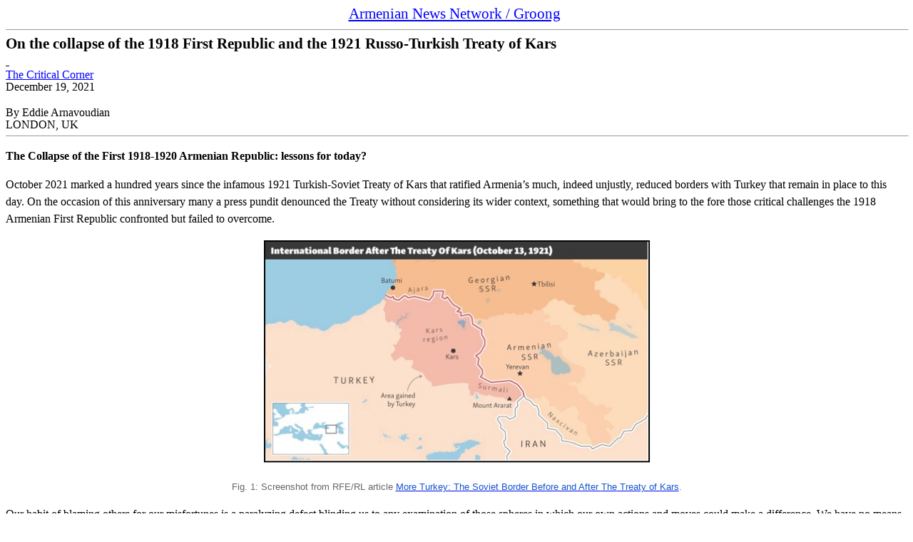

--- FILE ---
content_type: text/html
request_url: https://groong.org/tcc/tcc-20211219-1st-Republic-P1.html
body_size: 92671
content:
<html xmlns:v="urn:schemas-microsoft-com:vml"
xmlns:o="urn:schemas-microsoft-com:office:office"
xmlns:w="urn:schemas-microsoft-com:office:word"
xmlns:m="http://schemas.microsoft.com/office/2004/12/omml"
xmlns="http://www.w3.org/TR/REC-html40">

<head>
<meta http-equiv=Content-Type content="text/html; charset=utf-8">
<meta name=ProgId content=Word.Document>
<meta name=Generator content="Microsoft Word 15">
<meta name=Originator content="Microsoft Word 15">
<link rel=File-List href="tcc-20211219-1st-Republic-P1.fld/filelist.xml">
<link rel=Edit-Time-Data href="tcc-20211219-1st-Republic-P1.fld/editdata.mso">
<!--[if !mso]>
<style>
v\:* {behavior:url(#default#VML);}
o\:* {behavior:url(#default#VML);}
w\:* {behavior:url(#default#VML);}
.shape {behavior:url(#default#VML);}
</style>
<![endif]-->
<link rel=themeData href="tcc-20211219-1st-Republic-P1.fld/themedata.thmx">
<link rel=colorSchemeMapping
href="tcc-20211219-1st-Republic-P1.fld/colorschememapping.xml">
<!--[if gte mso 9]><xml>
 <w:WordDocument>
  <w:SpellingState>Clean</w:SpellingState>
  <w:GrammarState>Clean</w:GrammarState>
  <w:TrackMoves>false</w:TrackMoves>
  <w:TrackFormatting/>
  <w:PunctuationKerning/>
  <w:ValidateAgainstSchemas/>
  <w:SaveIfXMLInvalid>false</w:SaveIfXMLInvalid>
  <w:IgnoreMixedContent>false</w:IgnoreMixedContent>
  <w:AlwaysShowPlaceholderText>false</w:AlwaysShowPlaceholderText>
  <w:DoNotPromoteQF/>
  <w:LidThemeOther>EN-US</w:LidThemeOther>
  <w:LidThemeAsian>X-NONE</w:LidThemeAsian>
  <w:LidThemeComplexScript>X-NONE</w:LidThemeComplexScript>
  <w:Compatibility>
   <w:BreakWrappedTables/>
   <w:SnapToGridInCell/>
   <w:WrapTextWithPunct/>
   <w:UseAsianBreakRules/>
   <w:DontGrowAutofit/>
   <w:SplitPgBreakAndParaMark/>
   <w:EnableOpenTypeKerning/>
   <w:DontFlipMirrorIndents/>
   <w:OverrideTableStyleHps/>
  </w:Compatibility>
  <w:DoNotOptimizeForBrowser/>
  <m:mathPr>
   <m:mathFont m:val="Cambria Math"/>
   <m:brkBin m:val="before"/>
   <m:brkBinSub m:val="&#45;-"/>
   <m:smallFrac m:val="off"/>
   <m:dispDef/>
   <m:lMargin m:val="0"/>
   <m:rMargin m:val="0"/>
   <m:defJc m:val="centerGroup"/>
   <m:wrapIndent m:val="1440"/>
   <m:intLim m:val="subSup"/>
   <m:naryLim m:val="undOvr"/>
  </m:mathPr></w:WordDocument>
</xml><![endif]--><!--[if gte mso 9]><xml>
 <w:LatentStyles DefLockedState="false" DefUnhideWhenUsed="false"
  DefSemiHidden="false" DefQFormat="false" DefPriority="99"
  LatentStyleCount="376">
  <w:LsdException Locked="false" Priority="0" QFormat="true" Name="Normal"/>
  <w:LsdException Locked="false" Priority="9" QFormat="true" Name="heading 1"/>
  <w:LsdException Locked="false" Priority="9" SemiHidden="true"
   UnhideWhenUsed="true" QFormat="true" Name="heading 2"/>
  <w:LsdException Locked="false" Priority="9" SemiHidden="true"
   UnhideWhenUsed="true" QFormat="true" Name="heading 3"/>
  <w:LsdException Locked="false" Priority="9" SemiHidden="true"
   UnhideWhenUsed="true" QFormat="true" Name="heading 4"/>
  <w:LsdException Locked="false" Priority="9" SemiHidden="true"
   UnhideWhenUsed="true" QFormat="true" Name="heading 5"/>
  <w:LsdException Locked="false" Priority="9" SemiHidden="true"
   UnhideWhenUsed="true" QFormat="true" Name="heading 6"/>
  <w:LsdException Locked="false" Priority="9" SemiHidden="true"
   UnhideWhenUsed="true" QFormat="true" Name="heading 7"/>
  <w:LsdException Locked="false" Priority="9" SemiHidden="true"
   UnhideWhenUsed="true" QFormat="true" Name="heading 8"/>
  <w:LsdException Locked="false" Priority="9" SemiHidden="true"
   UnhideWhenUsed="true" QFormat="true" Name="heading 9"/>
  <w:LsdException Locked="false" SemiHidden="true" UnhideWhenUsed="true"
   Name="index 1"/>
  <w:LsdException Locked="false" SemiHidden="true" UnhideWhenUsed="true"
   Name="index 2"/>
  <w:LsdException Locked="false" SemiHidden="true" UnhideWhenUsed="true"
   Name="index 3"/>
  <w:LsdException Locked="false" SemiHidden="true" UnhideWhenUsed="true"
   Name="index 4"/>
  <w:LsdException Locked="false" SemiHidden="true" UnhideWhenUsed="true"
   Name="index 5"/>
  <w:LsdException Locked="false" SemiHidden="true" UnhideWhenUsed="true"
   Name="index 6"/>
  <w:LsdException Locked="false" SemiHidden="true" UnhideWhenUsed="true"
   Name="index 7"/>
  <w:LsdException Locked="false" SemiHidden="true" UnhideWhenUsed="true"
   Name="index 8"/>
  <w:LsdException Locked="false" SemiHidden="true" UnhideWhenUsed="true"
   Name="index 9"/>
  <w:LsdException Locked="false" Priority="39" SemiHidden="true"
   UnhideWhenUsed="true" Name="toc 1"/>
  <w:LsdException Locked="false" Priority="39" SemiHidden="true"
   UnhideWhenUsed="true" Name="toc 2"/>
  <w:LsdException Locked="false" Priority="39" SemiHidden="true"
   UnhideWhenUsed="true" Name="toc 3"/>
  <w:LsdException Locked="false" Priority="39" SemiHidden="true"
   UnhideWhenUsed="true" Name="toc 4"/>
  <w:LsdException Locked="false" Priority="39" SemiHidden="true"
   UnhideWhenUsed="true" Name="toc 5"/>
  <w:LsdException Locked="false" Priority="39" SemiHidden="true"
   UnhideWhenUsed="true" Name="toc 6"/>
  <w:LsdException Locked="false" Priority="39" SemiHidden="true"
   UnhideWhenUsed="true" Name="toc 7"/>
  <w:LsdException Locked="false" Priority="39" SemiHidden="true"
   UnhideWhenUsed="true" Name="toc 8"/>
  <w:LsdException Locked="false" Priority="39" SemiHidden="true"
   UnhideWhenUsed="true" Name="toc 9"/>
  <w:LsdException Locked="false" SemiHidden="true" UnhideWhenUsed="true"
   Name="Normal Indent"/>
  <w:LsdException Locked="false" SemiHidden="true" UnhideWhenUsed="true"
   Name="footnote text"/>
  <w:LsdException Locked="false" SemiHidden="true" UnhideWhenUsed="true"
   Name="annotation text"/>
  <w:LsdException Locked="false" SemiHidden="true" UnhideWhenUsed="true"
   Name="header"/>
  <w:LsdException Locked="false" SemiHidden="true" UnhideWhenUsed="true"
   Name="footer"/>
  <w:LsdException Locked="false" SemiHidden="true" UnhideWhenUsed="true"
   Name="index heading"/>
  <w:LsdException Locked="false" Priority="35" SemiHidden="true"
   UnhideWhenUsed="true" QFormat="true" Name="caption"/>
  <w:LsdException Locked="false" SemiHidden="true" UnhideWhenUsed="true"
   Name="table of figures"/>
  <w:LsdException Locked="false" SemiHidden="true" UnhideWhenUsed="true"
   Name="envelope address"/>
  <w:LsdException Locked="false" SemiHidden="true" UnhideWhenUsed="true"
   Name="envelope return"/>
  <w:LsdException Locked="false" SemiHidden="true" UnhideWhenUsed="true"
   Name="footnote reference"/>
  <w:LsdException Locked="false" SemiHidden="true" UnhideWhenUsed="true"
   Name="annotation reference"/>
  <w:LsdException Locked="false" SemiHidden="true" UnhideWhenUsed="true"
   Name="line number"/>
  <w:LsdException Locked="false" SemiHidden="true" UnhideWhenUsed="true"
   Name="page number"/>
  <w:LsdException Locked="false" SemiHidden="true" UnhideWhenUsed="true"
   Name="endnote reference"/>
  <w:LsdException Locked="false" SemiHidden="true" UnhideWhenUsed="true"
   Name="endnote text"/>
  <w:LsdException Locked="false" SemiHidden="true" UnhideWhenUsed="true"
   Name="table of authorities"/>
  <w:LsdException Locked="false" SemiHidden="true" UnhideWhenUsed="true"
   Name="macro"/>
  <w:LsdException Locked="false" SemiHidden="true" UnhideWhenUsed="true"
   Name="toa heading"/>
  <w:LsdException Locked="false" SemiHidden="true" UnhideWhenUsed="true"
   Name="List"/>
  <w:LsdException Locked="false" SemiHidden="true" UnhideWhenUsed="true"
   Name="List Bullet"/>
  <w:LsdException Locked="false" SemiHidden="true" UnhideWhenUsed="true"
   Name="List Number"/>
  <w:LsdException Locked="false" SemiHidden="true" UnhideWhenUsed="true"
   Name="List 2"/>
  <w:LsdException Locked="false" SemiHidden="true" UnhideWhenUsed="true"
   Name="List 3"/>
  <w:LsdException Locked="false" SemiHidden="true" UnhideWhenUsed="true"
   Name="List 4"/>
  <w:LsdException Locked="false" SemiHidden="true" UnhideWhenUsed="true"
   Name="List 5"/>
  <w:LsdException Locked="false" SemiHidden="true" UnhideWhenUsed="true"
   Name="List Bullet 2"/>
  <w:LsdException Locked="false" SemiHidden="true" UnhideWhenUsed="true"
   Name="List Bullet 3"/>
  <w:LsdException Locked="false" SemiHidden="true" UnhideWhenUsed="true"
   Name="List Bullet 4"/>
  <w:LsdException Locked="false" SemiHidden="true" UnhideWhenUsed="true"
   Name="List Bullet 5"/>
  <w:LsdException Locked="false" SemiHidden="true" UnhideWhenUsed="true"
   Name="List Number 2"/>
  <w:LsdException Locked="false" SemiHidden="true" UnhideWhenUsed="true"
   Name="List Number 3"/>
  <w:LsdException Locked="false" SemiHidden="true" UnhideWhenUsed="true"
   Name="List Number 4"/>
  <w:LsdException Locked="false" SemiHidden="true" UnhideWhenUsed="true"
   Name="List Number 5"/>
  <w:LsdException Locked="false" Priority="10" QFormat="true" Name="Title"/>
  <w:LsdException Locked="false" SemiHidden="true" UnhideWhenUsed="true"
   Name="Closing"/>
  <w:LsdException Locked="false" SemiHidden="true" UnhideWhenUsed="true"
   Name="Signature"/>
  <w:LsdException Locked="false" Priority="1" SemiHidden="true"
   UnhideWhenUsed="true" Name="Default Paragraph Font"/>
  <w:LsdException Locked="false" SemiHidden="true" UnhideWhenUsed="true"
   Name="Body Text"/>
  <w:LsdException Locked="false" SemiHidden="true" UnhideWhenUsed="true"
   Name="Body Text Indent"/>
  <w:LsdException Locked="false" SemiHidden="true" UnhideWhenUsed="true"
   Name="List Continue"/>
  <w:LsdException Locked="false" SemiHidden="true" UnhideWhenUsed="true"
   Name="List Continue 2"/>
  <w:LsdException Locked="false" SemiHidden="true" UnhideWhenUsed="true"
   Name="List Continue 3"/>
  <w:LsdException Locked="false" SemiHidden="true" UnhideWhenUsed="true"
   Name="List Continue 4"/>
  <w:LsdException Locked="false" SemiHidden="true" UnhideWhenUsed="true"
   Name="List Continue 5"/>
  <w:LsdException Locked="false" SemiHidden="true" UnhideWhenUsed="true"
   Name="Message Header"/>
  <w:LsdException Locked="false" Priority="11" QFormat="true" Name="Subtitle"/>
  <w:LsdException Locked="false" SemiHidden="true" UnhideWhenUsed="true"
   Name="Salutation"/>
  <w:LsdException Locked="false" SemiHidden="true" UnhideWhenUsed="true"
   Name="Date"/>
  <w:LsdException Locked="false" SemiHidden="true" UnhideWhenUsed="true"
   Name="Body Text First Indent"/>
  <w:LsdException Locked="false" SemiHidden="true" UnhideWhenUsed="true"
   Name="Body Text First Indent 2"/>
  <w:LsdException Locked="false" SemiHidden="true" UnhideWhenUsed="true"
   Name="Note Heading"/>
  <w:LsdException Locked="false" SemiHidden="true" UnhideWhenUsed="true"
   Name="Body Text 2"/>
  <w:LsdException Locked="false" SemiHidden="true" UnhideWhenUsed="true"
   Name="Body Text 3"/>
  <w:LsdException Locked="false" SemiHidden="true" UnhideWhenUsed="true"
   Name="Body Text Indent 2"/>
  <w:LsdException Locked="false" SemiHidden="true" UnhideWhenUsed="true"
   Name="Body Text Indent 3"/>
  <w:LsdException Locked="false" SemiHidden="true" UnhideWhenUsed="true"
   Name="Block Text"/>
  <w:LsdException Locked="false" SemiHidden="true" UnhideWhenUsed="true"
   Name="Hyperlink"/>
  <w:LsdException Locked="false" SemiHidden="true" UnhideWhenUsed="true"
   Name="FollowedHyperlink"/>
  <w:LsdException Locked="false" Priority="22" QFormat="true" Name="Strong"/>
  <w:LsdException Locked="false" Priority="20" QFormat="true" Name="Emphasis"/>
  <w:LsdException Locked="false" SemiHidden="true" UnhideWhenUsed="true"
   Name="Document Map"/>
  <w:LsdException Locked="false" SemiHidden="true" UnhideWhenUsed="true"
   Name="Plain Text"/>
  <w:LsdException Locked="false" SemiHidden="true" UnhideWhenUsed="true"
   Name="E-mail Signature"/>
  <w:LsdException Locked="false" SemiHidden="true" UnhideWhenUsed="true"
   Name="HTML Top of Form"/>
  <w:LsdException Locked="false" SemiHidden="true" UnhideWhenUsed="true"
   Name="HTML Bottom of Form"/>
  <w:LsdException Locked="false" SemiHidden="true" UnhideWhenUsed="true"
   Name="Normal (Web)"/>
  <w:LsdException Locked="false" SemiHidden="true" UnhideWhenUsed="true"
   Name="HTML Acronym"/>
  <w:LsdException Locked="false" SemiHidden="true" UnhideWhenUsed="true"
   Name="HTML Address"/>
  <w:LsdException Locked="false" SemiHidden="true" UnhideWhenUsed="true"
   Name="HTML Cite"/>
  <w:LsdException Locked="false" SemiHidden="true" UnhideWhenUsed="true"
   Name="HTML Code"/>
  <w:LsdException Locked="false" SemiHidden="true" UnhideWhenUsed="true"
   Name="HTML Definition"/>
  <w:LsdException Locked="false" SemiHidden="true" UnhideWhenUsed="true"
   Name="HTML Keyboard"/>
  <w:LsdException Locked="false" SemiHidden="true" UnhideWhenUsed="true"
   Name="HTML Preformatted"/>
  <w:LsdException Locked="false" SemiHidden="true" UnhideWhenUsed="true"
   Name="HTML Sample"/>
  <w:LsdException Locked="false" SemiHidden="true" UnhideWhenUsed="true"
   Name="HTML Typewriter"/>
  <w:LsdException Locked="false" SemiHidden="true" UnhideWhenUsed="true"
   Name="HTML Variable"/>
  <w:LsdException Locked="false" SemiHidden="true" UnhideWhenUsed="true"
   Name="Normal Table"/>
  <w:LsdException Locked="false" SemiHidden="true" UnhideWhenUsed="true"
   Name="annotation subject"/>
  <w:LsdException Locked="false" SemiHidden="true" UnhideWhenUsed="true"
   Name="No List"/>
  <w:LsdException Locked="false" SemiHidden="true" UnhideWhenUsed="true"
   Name="Outline List 1"/>
  <w:LsdException Locked="false" SemiHidden="true" UnhideWhenUsed="true"
   Name="Outline List 2"/>
  <w:LsdException Locked="false" SemiHidden="true" UnhideWhenUsed="true"
   Name="Outline List 3"/>
  <w:LsdException Locked="false" SemiHidden="true" UnhideWhenUsed="true"
   Name="Table Simple 1"/>
  <w:LsdException Locked="false" SemiHidden="true" UnhideWhenUsed="true"
   Name="Table Simple 2"/>
  <w:LsdException Locked="false" SemiHidden="true" UnhideWhenUsed="true"
   Name="Table Simple 3"/>
  <w:LsdException Locked="false" SemiHidden="true" UnhideWhenUsed="true"
   Name="Table Classic 1"/>
  <w:LsdException Locked="false" SemiHidden="true" UnhideWhenUsed="true"
   Name="Table Classic 2"/>
  <w:LsdException Locked="false" SemiHidden="true" UnhideWhenUsed="true"
   Name="Table Classic 3"/>
  <w:LsdException Locked="false" SemiHidden="true" UnhideWhenUsed="true"
   Name="Table Classic 4"/>
  <w:LsdException Locked="false" SemiHidden="true" UnhideWhenUsed="true"
   Name="Table Colorful 1"/>
  <w:LsdException Locked="false" SemiHidden="true" UnhideWhenUsed="true"
   Name="Table Colorful 2"/>
  <w:LsdException Locked="false" SemiHidden="true" UnhideWhenUsed="true"
   Name="Table Colorful 3"/>
  <w:LsdException Locked="false" SemiHidden="true" UnhideWhenUsed="true"
   Name="Table Columns 1"/>
  <w:LsdException Locked="false" SemiHidden="true" UnhideWhenUsed="true"
   Name="Table Columns 2"/>
  <w:LsdException Locked="false" SemiHidden="true" UnhideWhenUsed="true"
   Name="Table Columns 3"/>
  <w:LsdException Locked="false" SemiHidden="true" UnhideWhenUsed="true"
   Name="Table Columns 4"/>
  <w:LsdException Locked="false" SemiHidden="true" UnhideWhenUsed="true"
   Name="Table Columns 5"/>
  <w:LsdException Locked="false" SemiHidden="true" UnhideWhenUsed="true"
   Name="Table Grid 1"/>
  <w:LsdException Locked="false" SemiHidden="true" UnhideWhenUsed="true"
   Name="Table Grid 2"/>
  <w:LsdException Locked="false" SemiHidden="true" UnhideWhenUsed="true"
   Name="Table Grid 3"/>
  <w:LsdException Locked="false" SemiHidden="true" UnhideWhenUsed="true"
   Name="Table Grid 4"/>
  <w:LsdException Locked="false" SemiHidden="true" UnhideWhenUsed="true"
   Name="Table Grid 5"/>
  <w:LsdException Locked="false" SemiHidden="true" UnhideWhenUsed="true"
   Name="Table Grid 6"/>
  <w:LsdException Locked="false" SemiHidden="true" UnhideWhenUsed="true"
   Name="Table Grid 7"/>
  <w:LsdException Locked="false" SemiHidden="true" UnhideWhenUsed="true"
   Name="Table Grid 8"/>
  <w:LsdException Locked="false" SemiHidden="true" UnhideWhenUsed="true"
   Name="Table List 1"/>
  <w:LsdException Locked="false" SemiHidden="true" UnhideWhenUsed="true"
   Name="Table List 2"/>
  <w:LsdException Locked="false" SemiHidden="true" UnhideWhenUsed="true"
   Name="Table List 3"/>
  <w:LsdException Locked="false" SemiHidden="true" UnhideWhenUsed="true"
   Name="Table List 4"/>
  <w:LsdException Locked="false" SemiHidden="true" UnhideWhenUsed="true"
   Name="Table List 5"/>
  <w:LsdException Locked="false" SemiHidden="true" UnhideWhenUsed="true"
   Name="Table List 6"/>
  <w:LsdException Locked="false" SemiHidden="true" UnhideWhenUsed="true"
   Name="Table List 7"/>
  <w:LsdException Locked="false" SemiHidden="true" UnhideWhenUsed="true"
   Name="Table List 8"/>
  <w:LsdException Locked="false" SemiHidden="true" UnhideWhenUsed="true"
   Name="Table 3D effects 1"/>
  <w:LsdException Locked="false" SemiHidden="true" UnhideWhenUsed="true"
   Name="Table 3D effects 2"/>
  <w:LsdException Locked="false" SemiHidden="true" UnhideWhenUsed="true"
   Name="Table 3D effects 3"/>
  <w:LsdException Locked="false" SemiHidden="true" UnhideWhenUsed="true"
   Name="Table Contemporary"/>
  <w:LsdException Locked="false" SemiHidden="true" UnhideWhenUsed="true"
   Name="Table Elegant"/>
  <w:LsdException Locked="false" SemiHidden="true" UnhideWhenUsed="true"
   Name="Table Professional"/>
  <w:LsdException Locked="false" SemiHidden="true" UnhideWhenUsed="true"
   Name="Table Subtle 1"/>
  <w:LsdException Locked="false" SemiHidden="true" UnhideWhenUsed="true"
   Name="Table Subtle 2"/>
  <w:LsdException Locked="false" SemiHidden="true" UnhideWhenUsed="true"
   Name="Table Web 1"/>
  <w:LsdException Locked="false" SemiHidden="true" UnhideWhenUsed="true"
   Name="Table Web 2"/>
  <w:LsdException Locked="false" SemiHidden="true" UnhideWhenUsed="true"
   Name="Table Web 3"/>
  <w:LsdException Locked="false" SemiHidden="true" UnhideWhenUsed="true"
   Name="Balloon Text"/>
  <w:LsdException Locked="false" Priority="39" Name="Table Grid"/>
  <w:LsdException Locked="false" SemiHidden="true" UnhideWhenUsed="true"
   Name="Table Theme"/>
  <w:LsdException Locked="false" SemiHidden="true" Name="Placeholder Text"/>
  <w:LsdException Locked="false" Priority="1" QFormat="true" Name="No Spacing"/>
  <w:LsdException Locked="false" Priority="60" Name="Light Shading"/>
  <w:LsdException Locked="false" Priority="61" Name="Light List"/>
  <w:LsdException Locked="false" Priority="62" Name="Light Grid"/>
  <w:LsdException Locked="false" Priority="63" Name="Medium Shading 1"/>
  <w:LsdException Locked="false" Priority="64" Name="Medium Shading 2"/>
  <w:LsdException Locked="false" Priority="65" Name="Medium List 1"/>
  <w:LsdException Locked="false" Priority="66" Name="Medium List 2"/>
  <w:LsdException Locked="false" Priority="67" Name="Medium Grid 1"/>
  <w:LsdException Locked="false" Priority="68" Name="Medium Grid 2"/>
  <w:LsdException Locked="false" Priority="69" Name="Medium Grid 3"/>
  <w:LsdException Locked="false" Priority="70" Name="Dark List"/>
  <w:LsdException Locked="false" Priority="71" Name="Colorful Shading"/>
  <w:LsdException Locked="false" Priority="72" Name="Colorful List"/>
  <w:LsdException Locked="false" Priority="73" Name="Colorful Grid"/>
  <w:LsdException Locked="false" Priority="60" Name="Light Shading Accent 1"/>
  <w:LsdException Locked="false" Priority="61" Name="Light List Accent 1"/>
  <w:LsdException Locked="false" Priority="62" Name="Light Grid Accent 1"/>
  <w:LsdException Locked="false" Priority="63" Name="Medium Shading 1 Accent 1"/>
  <w:LsdException Locked="false" Priority="64" Name="Medium Shading 2 Accent 1"/>
  <w:LsdException Locked="false" Priority="65" Name="Medium List 1 Accent 1"/>
  <w:LsdException Locked="false" SemiHidden="true" Name="Revision"/>
  <w:LsdException Locked="false" Priority="34" QFormat="true"
   Name="List Paragraph"/>
  <w:LsdException Locked="false" Priority="29" QFormat="true" Name="Quote"/>
  <w:LsdException Locked="false" Priority="30" QFormat="true"
   Name="Intense Quote"/>
  <w:LsdException Locked="false" Priority="66" Name="Medium List 2 Accent 1"/>
  <w:LsdException Locked="false" Priority="67" Name="Medium Grid 1 Accent 1"/>
  <w:LsdException Locked="false" Priority="68" Name="Medium Grid 2 Accent 1"/>
  <w:LsdException Locked="false" Priority="69" Name="Medium Grid 3 Accent 1"/>
  <w:LsdException Locked="false" Priority="70" Name="Dark List Accent 1"/>
  <w:LsdException Locked="false" Priority="71" Name="Colorful Shading Accent 1"/>
  <w:LsdException Locked="false" Priority="72" Name="Colorful List Accent 1"/>
  <w:LsdException Locked="false" Priority="73" Name="Colorful Grid Accent 1"/>
  <w:LsdException Locked="false" Priority="60" Name="Light Shading Accent 2"/>
  <w:LsdException Locked="false" Priority="61" Name="Light List Accent 2"/>
  <w:LsdException Locked="false" Priority="62" Name="Light Grid Accent 2"/>
  <w:LsdException Locked="false" Priority="63" Name="Medium Shading 1 Accent 2"/>
  <w:LsdException Locked="false" Priority="64" Name="Medium Shading 2 Accent 2"/>
  <w:LsdException Locked="false" Priority="65" Name="Medium List 1 Accent 2"/>
  <w:LsdException Locked="false" Priority="66" Name="Medium List 2 Accent 2"/>
  <w:LsdException Locked="false" Priority="67" Name="Medium Grid 1 Accent 2"/>
  <w:LsdException Locked="false" Priority="68" Name="Medium Grid 2 Accent 2"/>
  <w:LsdException Locked="false" Priority="69" Name="Medium Grid 3 Accent 2"/>
  <w:LsdException Locked="false" Priority="70" Name="Dark List Accent 2"/>
  <w:LsdException Locked="false" Priority="71" Name="Colorful Shading Accent 2"/>
  <w:LsdException Locked="false" Priority="72" Name="Colorful List Accent 2"/>
  <w:LsdException Locked="false" Priority="73" Name="Colorful Grid Accent 2"/>
  <w:LsdException Locked="false" Priority="60" Name="Light Shading Accent 3"/>
  <w:LsdException Locked="false" Priority="61" Name="Light List Accent 3"/>
  <w:LsdException Locked="false" Priority="62" Name="Light Grid Accent 3"/>
  <w:LsdException Locked="false" Priority="63" Name="Medium Shading 1 Accent 3"/>
  <w:LsdException Locked="false" Priority="64" Name="Medium Shading 2 Accent 3"/>
  <w:LsdException Locked="false" Priority="65" Name="Medium List 1 Accent 3"/>
  <w:LsdException Locked="false" Priority="66" Name="Medium List 2 Accent 3"/>
  <w:LsdException Locked="false" Priority="67" Name="Medium Grid 1 Accent 3"/>
  <w:LsdException Locked="false" Priority="68" Name="Medium Grid 2 Accent 3"/>
  <w:LsdException Locked="false" Priority="69" Name="Medium Grid 3 Accent 3"/>
  <w:LsdException Locked="false" Priority="70" Name="Dark List Accent 3"/>
  <w:LsdException Locked="false" Priority="71" Name="Colorful Shading Accent 3"/>
  <w:LsdException Locked="false" Priority="72" Name="Colorful List Accent 3"/>
  <w:LsdException Locked="false" Priority="73" Name="Colorful Grid Accent 3"/>
  <w:LsdException Locked="false" Priority="60" Name="Light Shading Accent 4"/>
  <w:LsdException Locked="false" Priority="61" Name="Light List Accent 4"/>
  <w:LsdException Locked="false" Priority="62" Name="Light Grid Accent 4"/>
  <w:LsdException Locked="false" Priority="63" Name="Medium Shading 1 Accent 4"/>
  <w:LsdException Locked="false" Priority="64" Name="Medium Shading 2 Accent 4"/>
  <w:LsdException Locked="false" Priority="65" Name="Medium List 1 Accent 4"/>
  <w:LsdException Locked="false" Priority="66" Name="Medium List 2 Accent 4"/>
  <w:LsdException Locked="false" Priority="67" Name="Medium Grid 1 Accent 4"/>
  <w:LsdException Locked="false" Priority="68" Name="Medium Grid 2 Accent 4"/>
  <w:LsdException Locked="false" Priority="69" Name="Medium Grid 3 Accent 4"/>
  <w:LsdException Locked="false" Priority="70" Name="Dark List Accent 4"/>
  <w:LsdException Locked="false" Priority="71" Name="Colorful Shading Accent 4"/>
  <w:LsdException Locked="false" Priority="72" Name="Colorful List Accent 4"/>
  <w:LsdException Locked="false" Priority="73" Name="Colorful Grid Accent 4"/>
  <w:LsdException Locked="false" Priority="60" Name="Light Shading Accent 5"/>
  <w:LsdException Locked="false" Priority="61" Name="Light List Accent 5"/>
  <w:LsdException Locked="false" Priority="62" Name="Light Grid Accent 5"/>
  <w:LsdException Locked="false" Priority="63" Name="Medium Shading 1 Accent 5"/>
  <w:LsdException Locked="false" Priority="64" Name="Medium Shading 2 Accent 5"/>
  <w:LsdException Locked="false" Priority="65" Name="Medium List 1 Accent 5"/>
  <w:LsdException Locked="false" Priority="66" Name="Medium List 2 Accent 5"/>
  <w:LsdException Locked="false" Priority="67" Name="Medium Grid 1 Accent 5"/>
  <w:LsdException Locked="false" Priority="68" Name="Medium Grid 2 Accent 5"/>
  <w:LsdException Locked="false" Priority="69" Name="Medium Grid 3 Accent 5"/>
  <w:LsdException Locked="false" Priority="70" Name="Dark List Accent 5"/>
  <w:LsdException Locked="false" Priority="71" Name="Colorful Shading Accent 5"/>
  <w:LsdException Locked="false" Priority="72" Name="Colorful List Accent 5"/>
  <w:LsdException Locked="false" Priority="73" Name="Colorful Grid Accent 5"/>
  <w:LsdException Locked="false" Priority="60" Name="Light Shading Accent 6"/>
  <w:LsdException Locked="false" Priority="61" Name="Light List Accent 6"/>
  <w:LsdException Locked="false" Priority="62" Name="Light Grid Accent 6"/>
  <w:LsdException Locked="false" Priority="63" Name="Medium Shading 1 Accent 6"/>
  <w:LsdException Locked="false" Priority="64" Name="Medium Shading 2 Accent 6"/>
  <w:LsdException Locked="false" Priority="65" Name="Medium List 1 Accent 6"/>
  <w:LsdException Locked="false" Priority="66" Name="Medium List 2 Accent 6"/>
  <w:LsdException Locked="false" Priority="67" Name="Medium Grid 1 Accent 6"/>
  <w:LsdException Locked="false" Priority="68" Name="Medium Grid 2 Accent 6"/>
  <w:LsdException Locked="false" Priority="69" Name="Medium Grid 3 Accent 6"/>
  <w:LsdException Locked="false" Priority="70" Name="Dark List Accent 6"/>
  <w:LsdException Locked="false" Priority="71" Name="Colorful Shading Accent 6"/>
  <w:LsdException Locked="false" Priority="72" Name="Colorful List Accent 6"/>
  <w:LsdException Locked="false" Priority="73" Name="Colorful Grid Accent 6"/>
  <w:LsdException Locked="false" Priority="19" QFormat="true"
   Name="Subtle Emphasis"/>
  <w:LsdException Locked="false" Priority="21" QFormat="true"
   Name="Intense Emphasis"/>
  <w:LsdException Locked="false" Priority="31" QFormat="true"
   Name="Subtle Reference"/>
  <w:LsdException Locked="false" Priority="32" QFormat="true"
   Name="Intense Reference"/>
  <w:LsdException Locked="false" Priority="33" QFormat="true" Name="Book Title"/>
  <w:LsdException Locked="false" Priority="37" SemiHidden="true"
   UnhideWhenUsed="true" Name="Bibliography"/>
  <w:LsdException Locked="false" Priority="39" SemiHidden="true"
   UnhideWhenUsed="true" QFormat="true" Name="TOC Heading"/>
  <w:LsdException Locked="false" Priority="41" Name="Plain Table 1"/>
  <w:LsdException Locked="false" Priority="42" Name="Plain Table 2"/>
  <w:LsdException Locked="false" Priority="43" Name="Plain Table 3"/>
  <w:LsdException Locked="false" Priority="44" Name="Plain Table 4"/>
  <w:LsdException Locked="false" Priority="45" Name="Plain Table 5"/>
  <w:LsdException Locked="false" Priority="40" Name="Grid Table Light"/>
  <w:LsdException Locked="false" Priority="46" Name="Grid Table 1 Light"/>
  <w:LsdException Locked="false" Priority="47" Name="Grid Table 2"/>
  <w:LsdException Locked="false" Priority="48" Name="Grid Table 3"/>
  <w:LsdException Locked="false" Priority="49" Name="Grid Table 4"/>
  <w:LsdException Locked="false" Priority="50" Name="Grid Table 5 Dark"/>
  <w:LsdException Locked="false" Priority="51" Name="Grid Table 6 Colorful"/>
  <w:LsdException Locked="false" Priority="52" Name="Grid Table 7 Colorful"/>
  <w:LsdException Locked="false" Priority="46"
   Name="Grid Table 1 Light Accent 1"/>
  <w:LsdException Locked="false" Priority="47" Name="Grid Table 2 Accent 1"/>
  <w:LsdException Locked="false" Priority="48" Name="Grid Table 3 Accent 1"/>
  <w:LsdException Locked="false" Priority="49" Name="Grid Table 4 Accent 1"/>
  <w:LsdException Locked="false" Priority="50" Name="Grid Table 5 Dark Accent 1"/>
  <w:LsdException Locked="false" Priority="51"
   Name="Grid Table 6 Colorful Accent 1"/>
  <w:LsdException Locked="false" Priority="52"
   Name="Grid Table 7 Colorful Accent 1"/>
  <w:LsdException Locked="false" Priority="46"
   Name="Grid Table 1 Light Accent 2"/>
  <w:LsdException Locked="false" Priority="47" Name="Grid Table 2 Accent 2"/>
  <w:LsdException Locked="false" Priority="48" Name="Grid Table 3 Accent 2"/>
  <w:LsdException Locked="false" Priority="49" Name="Grid Table 4 Accent 2"/>
  <w:LsdException Locked="false" Priority="50" Name="Grid Table 5 Dark Accent 2"/>
  <w:LsdException Locked="false" Priority="51"
   Name="Grid Table 6 Colorful Accent 2"/>
  <w:LsdException Locked="false" Priority="52"
   Name="Grid Table 7 Colorful Accent 2"/>
  <w:LsdException Locked="false" Priority="46"
   Name="Grid Table 1 Light Accent 3"/>
  <w:LsdException Locked="false" Priority="47" Name="Grid Table 2 Accent 3"/>
  <w:LsdException Locked="false" Priority="48" Name="Grid Table 3 Accent 3"/>
  <w:LsdException Locked="false" Priority="49" Name="Grid Table 4 Accent 3"/>
  <w:LsdException Locked="false" Priority="50" Name="Grid Table 5 Dark Accent 3"/>
  <w:LsdException Locked="false" Priority="51"
   Name="Grid Table 6 Colorful Accent 3"/>
  <w:LsdException Locked="false" Priority="52"
   Name="Grid Table 7 Colorful Accent 3"/>
  <w:LsdException Locked="false" Priority="46"
   Name="Grid Table 1 Light Accent 4"/>
  <w:LsdException Locked="false" Priority="47" Name="Grid Table 2 Accent 4"/>
  <w:LsdException Locked="false" Priority="48" Name="Grid Table 3 Accent 4"/>
  <w:LsdException Locked="false" Priority="49" Name="Grid Table 4 Accent 4"/>
  <w:LsdException Locked="false" Priority="50" Name="Grid Table 5 Dark Accent 4"/>
  <w:LsdException Locked="false" Priority="51"
   Name="Grid Table 6 Colorful Accent 4"/>
  <w:LsdException Locked="false" Priority="52"
   Name="Grid Table 7 Colorful Accent 4"/>
  <w:LsdException Locked="false" Priority="46"
   Name="Grid Table 1 Light Accent 5"/>
  <w:LsdException Locked="false" Priority="47" Name="Grid Table 2 Accent 5"/>
  <w:LsdException Locked="false" Priority="48" Name="Grid Table 3 Accent 5"/>
  <w:LsdException Locked="false" Priority="49" Name="Grid Table 4 Accent 5"/>
  <w:LsdException Locked="false" Priority="50" Name="Grid Table 5 Dark Accent 5"/>
  <w:LsdException Locked="false" Priority="51"
   Name="Grid Table 6 Colorful Accent 5"/>
  <w:LsdException Locked="false" Priority="52"
   Name="Grid Table 7 Colorful Accent 5"/>
  <w:LsdException Locked="false" Priority="46"
   Name="Grid Table 1 Light Accent 6"/>
  <w:LsdException Locked="false" Priority="47" Name="Grid Table 2 Accent 6"/>
  <w:LsdException Locked="false" Priority="48" Name="Grid Table 3 Accent 6"/>
  <w:LsdException Locked="false" Priority="49" Name="Grid Table 4 Accent 6"/>
  <w:LsdException Locked="false" Priority="50" Name="Grid Table 5 Dark Accent 6"/>
  <w:LsdException Locked="false" Priority="51"
   Name="Grid Table 6 Colorful Accent 6"/>
  <w:LsdException Locked="false" Priority="52"
   Name="Grid Table 7 Colorful Accent 6"/>
  <w:LsdException Locked="false" Priority="46" Name="List Table 1 Light"/>
  <w:LsdException Locked="false" Priority="47" Name="List Table 2"/>
  <w:LsdException Locked="false" Priority="48" Name="List Table 3"/>
  <w:LsdException Locked="false" Priority="49" Name="List Table 4"/>
  <w:LsdException Locked="false" Priority="50" Name="List Table 5 Dark"/>
  <w:LsdException Locked="false" Priority="51" Name="List Table 6 Colorful"/>
  <w:LsdException Locked="false" Priority="52" Name="List Table 7 Colorful"/>
  <w:LsdException Locked="false" Priority="46"
   Name="List Table 1 Light Accent 1"/>
  <w:LsdException Locked="false" Priority="47" Name="List Table 2 Accent 1"/>
  <w:LsdException Locked="false" Priority="48" Name="List Table 3 Accent 1"/>
  <w:LsdException Locked="false" Priority="49" Name="List Table 4 Accent 1"/>
  <w:LsdException Locked="false" Priority="50" Name="List Table 5 Dark Accent 1"/>
  <w:LsdException Locked="false" Priority="51"
   Name="List Table 6 Colorful Accent 1"/>
  <w:LsdException Locked="false" Priority="52"
   Name="List Table 7 Colorful Accent 1"/>
  <w:LsdException Locked="false" Priority="46"
   Name="List Table 1 Light Accent 2"/>
  <w:LsdException Locked="false" Priority="47" Name="List Table 2 Accent 2"/>
  <w:LsdException Locked="false" Priority="48" Name="List Table 3 Accent 2"/>
  <w:LsdException Locked="false" Priority="49" Name="List Table 4 Accent 2"/>
  <w:LsdException Locked="false" Priority="50" Name="List Table 5 Dark Accent 2"/>
  <w:LsdException Locked="false" Priority="51"
   Name="List Table 6 Colorful Accent 2"/>
  <w:LsdException Locked="false" Priority="52"
   Name="List Table 7 Colorful Accent 2"/>
  <w:LsdException Locked="false" Priority="46"
   Name="List Table 1 Light Accent 3"/>
  <w:LsdException Locked="false" Priority="47" Name="List Table 2 Accent 3"/>
  <w:LsdException Locked="false" Priority="48" Name="List Table 3 Accent 3"/>
  <w:LsdException Locked="false" Priority="49" Name="List Table 4 Accent 3"/>
  <w:LsdException Locked="false" Priority="50" Name="List Table 5 Dark Accent 3"/>
  <w:LsdException Locked="false" Priority="51"
   Name="List Table 6 Colorful Accent 3"/>
  <w:LsdException Locked="false" Priority="52"
   Name="List Table 7 Colorful Accent 3"/>
  <w:LsdException Locked="false" Priority="46"
   Name="List Table 1 Light Accent 4"/>
  <w:LsdException Locked="false" Priority="47" Name="List Table 2 Accent 4"/>
  <w:LsdException Locked="false" Priority="48" Name="List Table 3 Accent 4"/>
  <w:LsdException Locked="false" Priority="49" Name="List Table 4 Accent 4"/>
  <w:LsdException Locked="false" Priority="50" Name="List Table 5 Dark Accent 4"/>
  <w:LsdException Locked="false" Priority="51"
   Name="List Table 6 Colorful Accent 4"/>
  <w:LsdException Locked="false" Priority="52"
   Name="List Table 7 Colorful Accent 4"/>
  <w:LsdException Locked="false" Priority="46"
   Name="List Table 1 Light Accent 5"/>
  <w:LsdException Locked="false" Priority="47" Name="List Table 2 Accent 5"/>
  <w:LsdException Locked="false" Priority="48" Name="List Table 3 Accent 5"/>
  <w:LsdException Locked="false" Priority="49" Name="List Table 4 Accent 5"/>
  <w:LsdException Locked="false" Priority="50" Name="List Table 5 Dark Accent 5"/>
  <w:LsdException Locked="false" Priority="51"
   Name="List Table 6 Colorful Accent 5"/>
  <w:LsdException Locked="false" Priority="52"
   Name="List Table 7 Colorful Accent 5"/>
  <w:LsdException Locked="false" Priority="46"
   Name="List Table 1 Light Accent 6"/>
  <w:LsdException Locked="false" Priority="47" Name="List Table 2 Accent 6"/>
  <w:LsdException Locked="false" Priority="48" Name="List Table 3 Accent 6"/>
  <w:LsdException Locked="false" Priority="49" Name="List Table 4 Accent 6"/>
  <w:LsdException Locked="false" Priority="50" Name="List Table 5 Dark Accent 6"/>
  <w:LsdException Locked="false" Priority="51"
   Name="List Table 6 Colorful Accent 6"/>
  <w:LsdException Locked="false" Priority="52"
   Name="List Table 7 Colorful Accent 6"/>
  <w:LsdException Locked="false" SemiHidden="true" UnhideWhenUsed="true"
   Name="Mention"/>
  <w:LsdException Locked="false" SemiHidden="true" UnhideWhenUsed="true"
   Name="Smart Hyperlink"/>
  <w:LsdException Locked="false" SemiHidden="true" UnhideWhenUsed="true"
   Name="Hashtag"/>
  <w:LsdException Locked="false" SemiHidden="true" UnhideWhenUsed="true"
   Name="Unresolved Mention"/>
  <w:LsdException Locked="false" SemiHidden="true" UnhideWhenUsed="true"
   Name="Smart Link"/>
 </w:LatentStyles>
</xml><![endif]-->
<style>
<!--
 /* Font Definitions */
 @font-face
	{font-family:Courier;
	panose-1:0 0 0 0 0 0 0 0 0 0;
	mso-font-charset:0;
	mso-generic-font-family:auto;
	mso-font-pitch:variable;
	mso-font-signature:3 0 0 0 3 0;}
@font-face
	{font-family:"Cambria Math";
	panose-1:2 4 5 3 5 4 6 3 2 4;
	mso-font-charset:0;
	mso-generic-font-family:roman;
	mso-font-pitch:variable;
	mso-font-signature:3 0 0 0 1 0;}
@font-face
	{font-family:Calibri;
	panose-1:2 15 5 2 2 2 4 3 2 4;
	mso-font-charset:0;
	mso-generic-font-family:swiss;
	mso-font-pitch:variable;
	mso-font-signature:-536859905 -1073732485 9 0 511 0;}
@font-face
	{font-family:Georgia;
	panose-1:2 4 5 2 5 4 5 2 3 3;
	mso-font-charset:0;
	mso-generic-font-family:roman;
	mso-font-pitch:variable;
	mso-font-signature:647 0 0 0 159 0;}
 /* Style Definitions */
 p.MsoNormal, li.MsoNormal, div.MsoNormal
	{mso-style-unhide:no;
	mso-style-qformat:yes;
	mso-style-parent:"";
	margin-top:0in;
	margin-right:0in;
	margin-bottom:8.0pt;
	margin-left:0in;
	line-height:107%;
	mso-pagination:widow-orphan;
	font-size:11.0pt;
	font-family:"Calibri",sans-serif;
	mso-fareast-font-family:Calibri;}
h1
	{mso-style-priority:9;
	mso-style-unhide:no;
	mso-style-qformat:yes;
	mso-style-next:Normal;
	margin-top:24.0pt;
	margin-right:0in;
	margin-bottom:6.0pt;
	margin-left:0in;
	line-height:107%;
	mso-pagination:widow-orphan lines-together;
	page-break-after:avoid;
	mso-outline-level:1;
	font-size:24.0pt;
	font-family:"Calibri",sans-serif;
	mso-font-kerning:0pt;
	mso-bidi-font-weight:normal;}
h2
	{mso-style-priority:9;
	mso-style-qformat:yes;
	mso-style-next:Normal;
	margin-top:.25in;
	margin-right:0in;
	margin-bottom:4.0pt;
	margin-left:0in;
	line-height:107%;
	mso-pagination:widow-orphan lines-together;
	page-break-after:avoid;
	mso-outline-level:2;
	font-size:18.0pt;
	font-family:"Calibri",sans-serif;
	mso-bidi-font-weight:normal;}
h3
	{mso-style-priority:9;
	mso-style-qformat:yes;
	mso-style-next:Normal;
	margin-top:14.0pt;
	margin-right:0in;
	margin-bottom:4.0pt;
	margin-left:0in;
	line-height:107%;
	mso-pagination:widow-orphan lines-together;
	page-break-after:avoid;
	mso-outline-level:3;
	font-size:14.0pt;
	font-family:"Calibri",sans-serif;
	mso-bidi-font-weight:normal;}
h4
	{mso-style-noshow:yes;
	mso-style-priority:9;
	mso-style-qformat:yes;
	mso-style-next:Normal;
	margin-top:12.0pt;
	margin-right:0in;
	margin-bottom:2.0pt;
	margin-left:0in;
	line-height:107%;
	mso-pagination:widow-orphan lines-together;
	page-break-after:avoid;
	mso-outline-level:4;
	font-size:12.0pt;
	font-family:"Calibri",sans-serif;
	mso-bidi-font-weight:normal;}
h5
	{mso-style-noshow:yes;
	mso-style-priority:9;
	mso-style-qformat:yes;
	mso-style-next:Normal;
	margin-top:11.0pt;
	margin-right:0in;
	margin-bottom:2.0pt;
	margin-left:0in;
	line-height:107%;
	mso-pagination:widow-orphan lines-together;
	page-break-after:avoid;
	mso-outline-level:5;
	font-size:11.0pt;
	font-family:"Calibri",sans-serif;
	mso-bidi-font-weight:normal;}
h6
	{mso-style-noshow:yes;
	mso-style-priority:9;
	mso-style-qformat:yes;
	mso-style-next:Normal;
	margin-top:10.0pt;
	margin-right:0in;
	margin-bottom:2.0pt;
	margin-left:0in;
	line-height:107%;
	mso-pagination:widow-orphan lines-together;
	page-break-after:avoid;
	mso-outline-level:6;
	font-size:10.0pt;
	font-family:"Calibri",sans-serif;
	mso-bidi-font-weight:normal;}
p.MsoTitle, li.MsoTitle, div.MsoTitle
	{mso-style-priority:10;
	mso-style-unhide:no;
	mso-style-qformat:yes;
	mso-style-next:Normal;
	margin-top:24.0pt;
	margin-right:0in;
	margin-bottom:6.0pt;
	margin-left:0in;
	line-height:107%;
	mso-pagination:widow-orphan lines-together;
	page-break-after:avoid;
	font-size:36.0pt;
	font-family:"Calibri",sans-serif;
	mso-fareast-font-family:Calibri;
	font-weight:bold;
	mso-bidi-font-weight:normal;}
p.MsoSubtitle, li.MsoSubtitle, div.MsoSubtitle
	{mso-style-priority:11;
	mso-style-unhide:no;
	mso-style-qformat:yes;
	mso-style-next:Normal;
	margin-top:.25in;
	margin-right:0in;
	margin-bottom:4.0pt;
	margin-left:0in;
	line-height:107%;
	mso-pagination:widow-orphan lines-together;
	page-break-after:avoid;
	font-size:24.0pt;
	font-family:"Georgia",serif;
	mso-fareast-font-family:Georgia;
	mso-bidi-font-family:Georgia;
	color:#666666;
	font-style:italic;
	mso-bidi-font-style:normal;}
span.SpellE
	{mso-style-name:"";
	mso-spl-e:yes;}
span.GramE
	{mso-style-name:"";
	mso-gram-e:yes;}
.MsoChpDefault
	{mso-style-type:export-only;
	mso-default-props:yes;
	font-size:11.0pt;
	mso-ansi-font-size:11.0pt;
	mso-bidi-font-size:11.0pt;
	font-family:"Calibri",sans-serif;
	mso-ascii-font-family:Calibri;
	mso-fareast-font-family:Calibri;
	mso-hansi-font-family:Calibri;
	mso-bidi-font-family:Calibri;}
.MsoPapDefault
	{mso-style-type:export-only;
	margin-bottom:8.0pt;
	line-height:107%;}
@page WordSection1
	{size:8.5in 11.0in;
	margin:.5in .5in .5in .5in;
	mso-header-margin:.5in;
	mso-footer-margin:.5in;
	mso-page-numbers:1;
	mso-paper-source:0;}
div.WordSection1
	{page:WordSection1;}
@page WordSection2
	{size:8.5in 11.0in;
	margin:.5in .5in .5in .5in;
	mso-header-margin:.5in;
	mso-footer-margin:.5in;
	mso-paper-source:0;}
div.WordSection2
	{page:WordSection2;}
-->
</style>
<!--[if gte mso 10]>
<style>
 /* Style Definitions */
 table.MsoNormalTable
	{mso-style-name:"Table Normal";
	mso-tstyle-rowband-size:0;
	mso-tstyle-colband-size:0;
	mso-style-noshow:yes;
	mso-style-priority:99;
	mso-style-parent:"";
	mso-padding-alt:0in 5.4pt 0in 5.4pt;
	mso-para-margin-top:0in;
	mso-para-margin-right:0in;
	mso-para-margin-bottom:8.0pt;
	mso-para-margin-left:0in;
	line-height:107%;
	mso-pagination:widow-orphan;
	font-size:11.0pt;
	font-family:"Calibri",sans-serif;}
table.a
	{mso-style-name:"";
	mso-tstyle-rowband-size:1;
	mso-tstyle-colband-size:1;
	mso-style-unhide:no;
	mso-padding-alt:5.0pt 5.0pt 5.0pt 5.0pt;
	mso-para-margin-top:0in;
	mso-para-margin-right:0in;
	mso-para-margin-bottom:8.0pt;
	mso-para-margin-left:0in;
	line-height:107%;
	mso-pagination:widow-orphan;
	font-size:11.0pt;
	font-family:"Calibri",sans-serif;}
</style>
<![endif]--><!--[if gte mso 9]><xml>
 <o:shapedefaults v:ext="edit" spidmax="1026"/>
</xml><![endif]--><!--[if gte mso 9]><xml>
 <o:shapelayout v:ext="edit">
  <o:idmap v:ext="edit" data="1"/>
 </o:shapelayout></xml><![endif]-->
</head>

<body lang=EN-US style='tab-interval:.5in;word-wrap:break-word'>

<div class=WordSection1>

<p class=MsoNormal align=center style='margin-right:4.5pt;text-align:center'><a
href="https://groong.org/"><span style='font-size:16.0pt;line-height:107%;
font-family:"Times New Roman",serif;mso-fareast-font-family:"Times New Roman";
color:blue'>Armenian News Network / Groong</span></a><span style='font-size:
14.0pt;line-height:107%;font-family:"Times New Roman",serif;mso-fareast-font-family:
"Times New Roman"'><o:p></o:p></span></p>

<div class=MsoNormal align=center style='margin-bottom:0in;text-align:center'><span
style='mso-no-proof:yes'>

<hr size=0 width="100%" align=center>

</span></div>

<p class=MsoNormal style='margin-bottom:0in;line-height:normal;tab-stops:837.0pt'><b
style='mso-bidi-font-weight:normal'><span style='font-size:16.0pt;font-family:
"Times New Roman",serif;mso-fareast-font-family:"Times New Roman"'>On the
collapse of the 1918 First Republic and the 1921 Russo-Turkish Treaty of Kars<o:p></o:p></span></b></p>

<p class=MsoNormal style='margin-bottom:0in;line-height:normal;tab-stops:837.0pt'><b
style='mso-bidi-font-weight:normal'><u><span style='font-size:14.0pt;
font-family:"Times New Roman",serif;mso-fareast-font-family:"Times New Roman"'><o:p><span
 style='text-decoration:none'>&nbsp;</span></o:p></span></u></b></p>

<p class=MsoNormal style='margin-bottom:0in'><a href="https://groong.org/tcc/"><span
style='font-size:12.0pt;line-height:107%;font-family:"Times New Roman",serif;
mso-fareast-font-family:"Times New Roman";color:blue'>The Critical Corner</span></a><span
style='font-size:12.0pt;line-height:107%;font-family:"Times New Roman",serif;
mso-fareast-font-family:"Times New Roman"'><o:p></o:p></span></p>

<p class=MsoNormal style='margin-bottom:0in'><span style='font-size:12.0pt;
line-height:107%;font-family:"Times New Roman",serif;mso-fareast-font-family:
"Times New Roman"'>December 19, 2021<o:p></o:p></span></p>

<p class=MsoNormal style='margin-top:14.0pt;margin-right:0in;margin-bottom:
0in;margin-left:0in'><span style='font-size:12.0pt;line-height:107%;font-family:
"Times New Roman",serif;mso-fareast-font-family:"Times New Roman"'>By Eddie
Arnavoudian<o:p></o:p></span></p>

<p class=MsoNormal style='margin-bottom:0in'><span style='font-size:12.0pt;
line-height:107%;font-family:"Times New Roman",serif;mso-fareast-font-family:
"Times New Roman"'>LONDON, UK<o:p></o:p></span></p>

<div class=MsoNormal align=center style='margin-bottom:0in;text-align:center'><span
style='mso-no-proof:yes'>

<hr size=0 width="100%" align=center>

</span></div>

<p class=MsoNormal style='margin-top:12.0pt;margin-right:0in;margin-bottom:
12.0pt;margin-left:0in;line-height:150%'><b style='mso-bidi-font-weight:normal'><span
style='font-size:12.0pt;line-height:150%;font-family:"Times New Roman",serif;
mso-fareast-font-family:"Times New Roman"'>The Collapse of the First 1918-1920
Armenian Republic: lessons for today? <o:p></o:p></span></b></p>

<p class=MsoNormal style='margin-top:12.0pt;margin-right:0in;margin-bottom:
12.0pt;margin-left:0in;line-height:150%'><span style='font-size:12.0pt;
line-height:150%;font-family:"Times New Roman",serif;mso-fareast-font-family:
"Times New Roman"'>October 2021 marked a hundred years since the infamous 1921
Turkish-Soviet Treaty of Kars that ratified Armenia’s much, indeed unjustly,
reduced borders with Turkey that remain in place to this day. On the occasion
of this anniversary many a press pundit denounced the Treaty without
considering its wider context, something that would bring to the fore those
critical challenges the 1918 Armenian First Republic confronted but failed to
overcome.<o:p></o:p></span></p>

<p class=MsoNormal align=center style='margin-top:12.0pt;margin-right:0in;
margin-bottom:12.0pt;margin-left:0in;text-align:center;line-height:150%'><span
style='font-size:12.0pt;line-height:150%;font-family:"Arial",sans-serif;
mso-fareast-font-family:Arial;mso-no-proof:yes'><!--[if gte vml 1]><v:shapetype
 id="_x0000_t75" coordsize="21600,21600" o:spt="75" o:preferrelative="t"
 path="m@4@5l@4@11@9@11@9@5xe" filled="f" stroked="f">
 <v:stroke joinstyle="miter"/>
 <v:formulas>
  <v:f eqn="if lineDrawn pixelLineWidth 0"/>
  <v:f eqn="sum @0 1 0"/>
  <v:f eqn="sum 0 0 @1"/>
  <v:f eqn="prod @2 1 2"/>
  <v:f eqn="prod @3 21600 pixelWidth"/>
  <v:f eqn="prod @3 21600 pixelHeight"/>
  <v:f eqn="sum @0 0 1"/>
  <v:f eqn="prod @6 1 2"/>
  <v:f eqn="prod @7 21600 pixelWidth"/>
  <v:f eqn="sum @8 21600 0"/>
  <v:f eqn="prod @7 21600 pixelHeight"/>
  <v:f eqn="sum @10 21600 0"/>
 </v:formulas>
 <v:path o:extrusionok="f" gradientshapeok="t" o:connecttype="rect"/>
 <o:lock v:ext="edit" aspectratio="t"/>
</v:shapetype><v:shape id="image2.png" o:spid="_x0000_i1028" type="#_x0000_t75"
 alt="Screenshot from RFE/RL article More Turkey: The Soviet Border Before and After The Treaty of Kars.&#10;"
 style='width:540pt;height:318pt;visibility:visible;mso-wrap-style:square'
 o:bordertopcolor="black" o:borderleftcolor="black" o:borderbottomcolor="black"
 o:borderrightcolor="black">
 <v:imagedata src="tcc-20211219-1st-Republic-P1.fld/image001.png" o:title=" The Soviet Border Before and After The Treaty of Kars"/>
 <w:bordertop type="single" width="16"/>
 <w:borderleft type="single" width="16"/>
 <w:borderbottom type="single" width="16"/>
 <w:borderright type="single" width="16"/>
</v:shape><![endif]--><![if !vml]><img border=0 width=544 height=322
src="tcc-20211219-1st-Republic-P1.fld/image005.jpg"
alt="Screenshot from RFE/RL article More Turkey: The Soviet Border Before and After The Treaty of Kars.&#10;"
v:shapes="image2.png"><![endif]></span><span style='font-size:12.0pt;
line-height:150%;font-family:"Arial",sans-serif;mso-fareast-font-family:Arial'><o:p></o:p></span></p>

<p class=MsoNormal align=center style='margin-top:12.0pt;margin-right:0in;
margin-bottom:12.0pt;margin-left:0in;text-align:center;line-height:150%'><span
style='font-size:10.0pt;line-height:150%;font-family:"Arial",sans-serif;
mso-fareast-font-family:Arial;color:#666666'>Fig. 1: Screenshot from RFE/RL
article </span><a href="https://www.rferl.org/a/treaty-of-kars/31505112.html"><span
style='font-size:10.0pt;line-height:150%;font-family:"Arial",sans-serif;
mso-fareast-font-family:Arial;color:#1155CC'>More Turkey: The Soviet Border
Before and After <span class=GramE>The</span> Treaty of Kars</span></a><span
style='font-size:10.0pt;line-height:150%;font-family:"Arial",sans-serif;
mso-fareast-font-family:Arial;color:#666666'>.<o:p></o:p></span></p>

<p class=MsoNormal style='margin-top:12.0pt;margin-right:0in;margin-bottom:
12.0pt;margin-left:0in;line-height:150%'><span style='font-size:12.0pt;
line-height:150%;font-family:"Times New Roman",serif;mso-fareast-font-family:
"Times New Roman"'>Our habit of blaming others for our misfortunes is a
paralyzing defect blinding us to any examination of those spheres in which our
own actions and moves could make a difference. We have no means to alter the
strategy and policy of the big or regional powers. But we do have means to act
in ways that reinforce our strengths and give us at least a few cards to deal
with external powers.<o:p></o:p></span></p>

<p class=MsoNormal style='margin-top:12.0pt;margin-right:0in;margin-bottom:
12.0pt;margin-left:0in;line-height:150%'><span style='font-size:12.0pt;
line-height:150%;font-family:"Times New Roman",serif;mso-fareast-font-family:
"Times New Roman"'>I have framed some of the issues as a commentary on two
important books and that in rather extreme, polemical form in order to more
starkly bring to the fore those areas in which our traditional thought lacks
versatility, to put it mildly. My intention is not to offend but to spark
debate!<o:p></o:p></span></p>

<p class=MsoNormal style='margin-top:12.0pt;margin-right:0in;margin-bottom:
12.0pt;margin-left:0in;line-height:150%'><span style='font-size:12.0pt;
line-height:150%;font-family:"Times New Roman",serif;mso-fareast-font-family:
"Times New Roman"'><o:p>&nbsp;</o:p></span></p>

<p class=MsoNormal align=center style='margin-top:12.0pt;margin-right:0in;
margin-bottom:12.0pt;margin-left:0in;text-align:center;line-height:150%'><b
style='mso-bidi-font-weight:normal'><span style='font-size:12.0pt;line-height:
150%;font-family:"Times New Roman",serif;mso-fareast-font-family:"Times New Roman"'>PART
ONE<o:p></o:p></span></b></p>

<p class=MsoNormal style='margin-top:12.0pt;margin-right:0in;margin-bottom:
12.0pt;margin-left:0in;line-height:150%'><span style='font-size:12.0pt;
line-height:150%;font-family:"Times New Roman",serif;mso-fareast-font-family:
"Times New Roman"'>The experience of the First Armenian Republic founded on 28
May 1918 is replete with alerts for today’s Third Armenian Republic undergoing
existential crisis. How did the First Republic come to its end on 2 December 1920
after a mere three-year existence? A common claim is that it fell victim to a
pitiless Soviet Russian-Turkish conspiracy.<span style='mso-spacerun:yes'> 
</span>It is alleged that two malign powers, Soviet Russia and Turkey, divided
Armenia between them. The carve up thus satisfied Kemal Ataturk’s ambition to
recover the Armenian controlled Kars and Ardahan regions that the Ottoman
Empire had lost to Tsarist Russia in the 1870 Russo-Turkish War. It also
fulfilled Bolshevik Russia’s ambition to re-establish Russian mastery over
eastern Armenia and the Caucuses. This joint project, it is insisted, had no
room for an independent Armenia.<o:p></o:p></span></p>

<p class=MsoNormal style='margin-top:12.0pt;margin-right:0in;margin-bottom:
12.0pt;margin-left:0in;line-height:150%'><span style='font-size:12.0pt;
line-height:150%;font-family:"Times New Roman",serif;mso-fareast-font-family:
"Times New Roman"'>The argument is advanced at length by two fiercely
anti-Soviet historians, Diaspora-based Roubina Piroumian [1] and Armenia-born
Lentrush Khurshutyan [2]. As the editor’s introduction to Khurshutyan’s volume
puts it, the First Republic was destroyed as a result of ‘Kemalist and
Bolshevik expansionist programs (LK3).’ It is a faulty calculus, however, that
ignores the role and responsibility of the Armenian state and government in the
fortunes of the First Republic. In this narrative the leaders of the Republic
appear powerless, dependent entirely on the actions of foreign states. Focusing
one-sidedly on the indubitably weighty Turkish and Russian role, no account is
offered of what the Armenian state and elite did or did not do domestically and
internationally to bolster Armenian positions and mitigate the damages of
unfriendly foreign ambitions. It is as though Armenian actions counted for
nothing before the almighty force of foreign ‘expansionist programmes.’<o:p></o:p></span></p>

<p class=MsoNormal style='margin-top:12.0pt;margin-right:0in;margin-bottom:
12.0pt;margin-left:0in;line-height:150%'><span style='font-size:12.0pt;
line-height:150%;font-family:"Times New Roman",serif;mso-fareast-font-family:
"Times New Roman"'>The assiduous removal of Armenian agency from the equation
of the First Republic’s demise has given birth to a tawdry historiographical
theology of Russian ‘betrayal’, as if the Bolshevik Russian state had a moral
obligation to sacrifice its own interests for another state, and in this
instance an Armenian state that was doggedly anti-Bolshevik, an Armenian
government that in solidarity with the West waging war on Russia, could not
even bring itself to begin official relations with the Bolshevik government
until May 1920 (RP207), just seven months prior to the Republic’s
disappearance.<o:p></o:p></span></p>

<p class=MsoNormal style='margin-top:12.0pt;margin-right:0in;margin-bottom:
12.0pt;margin-left:0in;line-height:150%'><span style='font-size:12.0pt;
line-height:150%;font-family:"Times New Roman",serif;mso-fareast-font-family:
"Times New Roman"'>Such approaches to the history of the First Republic do more
than just sidestep the failure of Armenian elites to strengthen national state
foundations or sway the regional balance of power to its advantage. They
additionally lack awareness of deeper objective socio-historical dynamics that
severely undermined Armenian nation formation in the early 20<sup>th</sup>
century and so rendered any form of statehood singularly insecure and
vulnerable to internal disintegration and external aggression.<o:p></o:p></span></p>

<p class=MsoNormal style='margin-top:12.0pt;margin-right:0in;margin-bottom:
12.0pt;margin-left:0in;line-height:150%'><span style='font-size:12.0pt;
line-height:150%;font-family:"Times New Roman",serif;mso-fareast-font-family:
"Times New Roman"'><o:p>&nbsp;</o:p></span></p>

<p class=MsoNormal style='margin-top:12.0pt;margin-right:0in;margin-bottom:
12.0pt;margin-left:0in;line-height:150%'><b style='mso-bidi-font-weight:normal'><span
style='font-size:12.0pt;line-height:150%;font-family:"Times New Roman",serif;
mso-fareast-font-family:"Times New Roman"'>I. Crisis of Armenian nation and
state formation<o:p></o:p></span></b></p>

<p class=MsoNormal style='margin-top:12.0pt;margin-right:0in;margin-bottom:
12.0pt;margin-left:0in;line-height:150%'><span style='font-size:12.0pt;
line-height:150%;font-family:"Times New Roman",serif;mso-fareast-font-family:
"Times New Roman"'>The end of the 1914-1918 First World War and the collapse of
the Ottoman and Tsarist empires accelerated the process of nation and state
formation in former imperial territories. As the victorious Allied powers – the
UK, France and to a lesser extent the USA – battled to seize and carve up
previously Ottoman and Tsarist controlled lands, the peoples of the Caucuses,
of Asia Minor and the Arab world fought to found their own independent nation
states.<o:p></o:p></span></p>

<p class=MsoNormal style='margin-top:12.0pt;margin-right:0in;margin-bottom:
12.0pt;margin-left:0in;line-height:150%'><span style='font-size:12.0pt;
line-height:150%;font-family:"Times New Roman",serif;mso-fareast-font-family:
"Times New Roman"'>In this historic tide, the Armenian people were in an almost
impossible position (Note 3). Within Ottoman and Tsarist occupied Armenian
communities, across a century and more, imperial states together with
collaborationist Armenian elites systematically narrowed and even eliminated
essential territorial, demographic, social, economic, and political
preconditions for Armenian national development. By the end of WWI across both
western Ottoman and eastern Tsarist ruled Armenian communities, nation
formation was left bereft of firm, enduring foundations.<o:p></o:p></span></p>

<p class=MsoNormal style='margin-top:12.0pt;margin-right:0in;margin-bottom:
12.0pt;margin-left:0in;line-height:150%'><span style='font-size:12.0pt;
line-height:150%;font-family:"Times New Roman",serif;mso-fareast-font-family:
"Times New Roman"'>In western Armenian homelands, the 1915 Ottoman-Young Turk
organized Genocide and mass deportations were terminal blows to any form of
Armenian national development let alone statehood in what was by far the
largest segment of historic Armenia. With 1.5 million Armenian inhabitants
slaughtered and hundreds of thousands more deported, their land, property and
wealth destroyed or confiscated, the demographic and economic pillars of
Armenian life were smashed irrevocably. There was little prospect thereafter
that any segment of western Armenia that had been homeland to Armenian
communities for tens of centuries could form part of any new Armenian
nation-state in the region.<o:p></o:p></span></p>

<p class=MsoNormal style='margin-top:12.0pt;margin-right:0in;margin-bottom:
12.0pt;margin-left:0in;line-height:150%'><span style='font-size:12.0pt;
line-height:150%;font-family:"Times New Roman",serif;mso-fareast-font-family:
"Times New Roman"'>Structures for Armenian nationhood in eastern Armenia,
located in the Caucuses, were also desperately shaky. Powerful Armenian
economic elites, indispensable to successful nation-formation were based
outside Armenia, in Georgia and Azerbaijan. Tbilisi and Baku-based Armenian
Diaspora elites turned their noses up at the envisaged territories of a Caucasian
Armenian state. For them Armenia, lacking in wealth and any significant natural
resources, was an undesirable backwater compared to the lucrative regions of
Georgia and Azerbaijan that they lived and operated in. Roubina Piroumian
writes that in the first decades of the 20<sup>th</sup> century:<o:p></o:p></span></p>

<p class=MsoNormal style='margin-top:12.0pt;margin-right:0in;margin-bottom:
12.0pt;margin-left:.5in;line-height:150%'><span style='font-size:12.0pt;
line-height:150%;font-family:"Times New Roman",serif;mso-fareast-font-family:
"Times New Roman"'>‘Yerevan was an insignificant rural town ignored by the
Armenian rich and by the intelligentsia…(RP138).’<o:p></o:p></span></p>

<p class=MsoNormal style='margin-top:12.0pt;margin-right:0in;margin-bottom:
12.0pt;margin-left:0in;line-height:150%'><span style='font-size:12.0pt;
line-height:150%;font-family:"Times New Roman",serif;mso-fareast-font-family:
"Times New Roman"'>Significant demographic diversity in the region also
precluded the formation of a cohesive Armenian national, <span class=GramE>social</span>
and political entity, for as Piroumian adds:<o:p></o:p></span></p>

<p class=MsoNormal style='margin-top:12.0pt;margin-right:0in;margin-bottom:
12.0pt;margin-left:.5in;line-height:150%'><span style='font-size:12.0pt;
line-height:150%;font-family:"Times New Roman",serif;mso-fareast-font-family:
"Times New Roman"'>‘…in those territories allocated to Armenia half the
population was Turkish or Kurdish (RP138).’<o:p></o:p></span></p>

<p class=MsoNormal style='margin-top:12.0pt;margin-right:0in;margin-bottom:
12.0pt;margin-left:0in;line-height:150%'><span style='font-size:12.0pt;
line-height:150%;font-family:"Times New Roman",serif;mso-fareast-font-family:
"Times New Roman"'>Eastern, Caucasian Armenian ruling classes were naturally
opposed to the idea of independent Armenian statehood preferring instead a
regional federation of Caucasian peoples that would secure and protect their
own Caucasian-wide wealth, status, and interests none substantially rooted
within any proposed Armenian borders. Yet Tbilisi and Baku-based Armenian
elites, lacking sufficient social and demographic foundations in Georgia or
Azerbaijan failed to bring their ambitions to fruit. Their more powerful and
hostile Georgian and Azerbaijani competitors were not prepared to concede
positions to longstanding and hated Armenian capitalists and merchants who as a
result after 1918 were systematically driven down and out from both Georgia and
Azerbaijan. And when against their wishes the First Armenian Republic came into
existence Baku and Tbilisi-based Armenian elites instead of relocating self and
wealth to Armenia fled to safer havens in Europe or Russia.<o:p></o:p></span></p>

<p class=MsoNormal style='margin-top:12.0pt;margin-right:0in;margin-bottom:
12.0pt;margin-left:0in;line-height:150%'><span style='font-size:12.0pt;
line-height:150%;font-family:"Times New Roman",serif;mso-fareast-font-family:
"Times New Roman"'>When the First Armenian Republic came into being it was far
from a triumphant affirmation of vigorous or sturdy national development. It
was a travesty imposed on the Armenian people by Ottoman Turkey and lacked
durable core and solidity. It was imposed against the will of an unwilling
elite that regarded not Armenia but the wider Caucuses as its natural home. The
hollowness of the Republic was manifest in the 4 June 1918 Turkish-Armenian
Treaty of Batum. Armenia was reduced to a de facto dependent, apartheid
Bantustan-like entity. Some 800,000 people, many ill and starving remnants of
the Genocide, were squeezed into a 10,000 square kilometer patch of virtual
stone and desert around Yerevan, a vast refugee camp afflicted by hunger, <span
class=GramE>disease</span> and death. In this ‘independent Republic’ Turkey
obtained rights to use Armenian road and rail facilities to transport its
conquistador troops across the Caucasus. Under the pretext of maintaining law
and order it also secured rights to intervene in domestic Armenian affairs.<o:p></o:p></span></p>

<p class=MsoNormal style='margin-top:12.0pt;margin-right:0in;margin-bottom:
12.0pt;margin-left:0in;line-height:150%'><span style='font-size:12.0pt;
line-height:150%;font-family:"Times New Roman",serif;mso-fareast-font-family:
"Times New Roman"'>One significant clause in the Treaty highlighted the
intractable demographic complications within Armenian state borders. Intent on
organizing and deploying Turkish and Azerbaijani communities as a 5<sup>th</sup>
fifth column within Armenia in anticipation of a further offensive to terminate
the new republic, the Turkish state inserted a clause in the Treaty that
curtailed Armenian jurisdiction over these communities. The Armenian government
meanwhile was required to demobilize a substantial part of its army. Finally,
Turkish officers were to be stationed in Armenia to supervise implementation of
these clauses.<o:p></o:p></span></p>

<p class=MsoNormal style='margin-top:12.0pt;margin-right:0in;margin-bottom:
12.0pt;margin-left:0in;line-height:150%'><span style='font-size:12.0pt;
line-height:150%;font-family:"Times New Roman",serif;mso-fareast-font-family:
"Times New Roman"'>The conditions of the First Armenian Republic did not
essentially change with the formal conclusion of WWI, when the October 1918
Mudros Armistice expanded Armenian borders from 10,000 to 70,000 square
kilometers to include the Kars-Ardahan region.<o:p></o:p></span></p>

<p class=MsoNormal style='margin-top:12.0pt;margin-right:0in;margin-bottom:
12.0pt;margin-left:0in;line-height:150%'><span style='font-size:12.0pt;
line-height:150%;font-family:"Times New Roman",serif;mso-fareast-font-family:
"Times New Roman"'>Such were the inauspicious beginnings of the First Armenian
Republic. It was structurally unsustainable with <span class=GramE>no</span>
historically matured social, class, economic, demographic or territorial
foundation. Like an unstable and withered tree in a fierce storm it lacked the
roots and foundations to resist as it was battered by economic, political, and
military crises and by Turkish aggression. Nothing that the forces then at the
head of the Republic did overcame any of these huge challenges. Armenia
remained a hollow state with its elites possessed of no popular social,
economic, and political vision or impulse to build genuine nationhood.<o:p></o:p></span></p>

<p class=MsoNormal style='margin-top:12.0pt;margin-right:0in;margin-bottom:
12.0pt;margin-left:0in;line-height:150%'><span style='font-size:12.0pt;
line-height:150%;font-family:"Times New Roman",serif;mso-fareast-font-family:
"Times New Roman"'><o:p>&nbsp;</o:p></span></p>

<p class=MsoNormal style='margin-top:12.0pt;margin-right:0in;margin-bottom:
12.0pt;margin-left:0in;line-height:150%'><b style='mso-bidi-font-weight:normal'><span
style='font-size:12.0pt;line-height:150%;font-family:"Times New Roman",serif;
mso-fareast-font-family:"Times New Roman"'>II. The hollow Republic<o:p></o:p></span></b></p>

<p class=MsoNormal style='margin-top:12.0pt;margin-right:0in;margin-bottom:
12.0pt;margin-left:0in;line-height:150%'><span style='font-size:12.0pt;
line-height:150%;font-family:"Times New Roman",serif;mso-fareast-font-family:
"Times New Roman"'>Through the three years of its life the leadership of the
First Republic failed to build broad, committed popular support for the new
state, support and commitment that could help compensate for the terrible
domestic and international weaknesses it suffered. In its domestic policies,
the ARF-dominated government appeared to represent and sustain only the elites,
the landlords, the Church, the capitalists, and factory owners as well as foreign
commercial interests. It did nothing radical or revolutionary to confront and
overcome any of the vital social and economic nation building tasks that would
have benefited the vast majority of the new state’s people – Armenian or
non-Armenian.<o:p></o:p></span></p>

<p class=MsoNormal style='margin-top:12.0pt;margin-right:0in;margin-bottom:
12.0pt;margin-left:0in;line-height:150%'><span style='font-size:12.0pt;
line-height:150%;font-family:"Times New Roman",serif;mso-fareast-font-family:
"Times New Roman"'>So, within a short span of time popular enthusiasm for the
Republic dissipated. The First Republic’s leadership failed to heed great
thinker Mikael Nalpantian. ‘Abstract nationalism,’ he wrote, is ‘<span
class=GramE>senseless’</span>. Naturally nation building requires national
language, art, culture, and literature. But it is never reducible to these.
‘Should we bother preserving our heritage, our language, our traditions, in a
word our nationality…?’ Nalpantian rhetorically asks. ‘Only if these give you
the right to enjoy the wealth of the land and thus free yourself from slavery
and poverty. During the first republic, with their most pressing social needs
disregarded, the mass of people grew indifferent to what became no more than
national and patriotic sloganeering serving interests other than those of the
common people.<o:p></o:p></span></p>

<p class=MsoNormal style='margin-top:12.0pt;margin-right:0in;margin-bottom:
12.0pt;margin-left:0in;line-height:150%'><span style='font-size:12.0pt;
line-height:150%;font-family:"Times New Roman",serif;mso-fareast-font-family:
"Times New Roman"'>Across three years the common people and the nation suffered
ceaseless unchecked socio-economic, political, military, ethnic-national,
refugee and national security crises. Slowly and surely the common people were
alienated from a government and state that failed to meet their immediate or
medium let alone long-term essential needs. The tiny elite meanwhile enjoyed
privilege and security, albeit fragile.<o:p></o:p></span></p>

<p class=MsoNormal style='margin-top:12.0pt;margin-right:0in;margin-bottom:
12.0pt;margin-left:0in;line-height:150%'><span style='font-size:12.0pt;
line-height:150%;font-family:"Times New Roman",serif;mso-fareast-font-family:
"Times New Roman"'>The republic’s structural crisis became acute in the last
year and a half of its life. The conditions of the people verged on the
catastrophic. ‘Extreme poverty and economic hardship prevailed across Armenia
(RP171)’ with the peasantry suffering particularly ‘terrifying poverty’. The
country was additionally ‘burdened’ by ‘unemployed and helpless refugees
(RP175).’ ‘Amongst the people discontent and impatience was evident (RP175).’
In his history of the First Republic Simon Vratzian its first Prime Minister
writes of a people menaced by ‘famine and economic crisis’, by the ‘breakdown
of food supplies’ and the ‘running down of stocks of flour (Note 4 - SV407-408,
411, 415).’<o:p></o:p></span></p>

<p class=MsoNormal style='margin-top:12.0pt;margin-right:0in;margin-bottom:
12.0pt;margin-left:0in;line-height:150%'><span style='font-size:12.0pt;
line-height:150%;font-family:"Times New Roman",serif;mso-fareast-font-family:
"Times New Roman"'>Amongst the common people disillusion and loss of faith in
the Republic grew rapidly, ‘giving idealist youngsters’ ‘ready ground’ to build
support for the Armenian Bolshevik opposition (RP171).’ For a population
‘suffering famine’ Bolshevik ‘slogans…that promised bread from Russia…and oil
from Red Azerbaijan’ ‘were attractive (RP188).’ ‘Armenian Bolsheviks’ Piroumian
adds ‘exploited every instance of protest and discontent across the entire
territory of Armenia (RP175-6).’ Simon Vratzian, also albeit contemptuously,
testifies to growing Bolshevik support as the Republic’s ‘hungry and
impoverished’ masses ‘became easy prey to Bolshevik propaganda’. For Vratzian
and Piroumian popular support for the Bolsheviks was only because the common
people are sheeplike ‘prey’ easily ‘exploited’ by Bolsheviks! That the ARF’s
failed to resolve even the most immediate problems confronting the people and
so enabled the relatively small Armenian Bolshevik organizations to secure
disproportionate influence does not occur to them!<o:p></o:p></span></p>

<p class=MsoNormal style='margin-top:12.0pt;margin-right:0in;margin-bottom:
12.0pt;margin-left:0in;line-height:150%'><span style='font-size:12.0pt;
line-height:150%;font-family:"Times New Roman",serif;mso-fareast-font-family:
"Times New Roman"'>The leaders of the First Republic also proved incapable of
building a cohesive popular national army. Garo Sassouni, a prominent ARF
leader, details this in his ‘The Armenian-Turkish War of 1920’. The Armenian
army reflected the new state and its leadership. It had no historical
traditions, no reserves, no hinterland to train and operate on. It was not a
national army but a broken-down remnant of the old Tsarist army, supplemented
by volunteer units from western Armenian provinces. Many of its leading officer
class had not lived in Armenia nor did they speak Armenian.<span
style='mso-spacerun:yes'>  </span>Most were depoliticized with no nation building
ideals. The army was ill-trained and had no intelligence network worth speaking
of. Critically, wider socio-economic discontent with the government seeped into
the rank-and-file soldiers, themselves poor city dwellers and peasants.<o:p></o:p></span></p>

<p class=MsoNormal style='margin-top:12.0pt;margin-right:0in;margin-bottom:
12.0pt;margin-left:0in;line-height:150%'><span style='font-size:12.0pt;
line-height:150%;font-family:"Times New Roman",serif;mso-fareast-font-family:
"Times New Roman"'>Compounding the nation’s socio-economic troubles were the
‘endless wars (RP260)’ of which the ‘people were tired (RP260).’ From the
declaration of the First Republic to its end the Armenian government was in a
permanent military conflict over territories and borders with Georgia, with
Azerbaijan - over the contested regions of Gharabagh, Zangezur and Nakhichevan
- and with Turkey. More often than not Armenian military forces were defeated
or pressed back as their Georgian, Azerbaijani, and Turkish opponents generally
proved to be more effective, their positions enhanced by their leaderships’
nimble strategic international alliances. Parallel to endless territorial and
border wars the ARF government was also unable to resolve conflicts between
Armenian and non-Armenian inhabitants of the First Republic. <o:p></o:p></span></p>

<p class=MsoNormal style='margin-top:12.0pt;margin-right:0in;margin-bottom:
12.0pt;margin-left:0in;line-height:150%'><span style='font-size:12.0pt;
line-height:150%;font-family:"Times New Roman",serif;mso-fareast-font-family:
"Times New Roman"'>The debility of the First Republic was brought to the fore
during the May 1920 Armenian Bolshevik uprising. Despite having no deep roots
in Armenian society, Bolshevik cells and organizers enjoyed significant support
among wide sectors of the population. ‘In different regions of Armenia’ and
within ‘government structures and the military’ too the Bolsheviks ‘organized
uprisings’ that were ‘successful in Alexandropol, Kars, Nor <span class=SpellE>Payazid</span>
and <span class=SpellE>Sarikhamish</span> (RP188).’ Elsewhere, ‘in Ichevan’
‘locals joined the rebels’ and ‘captured the town (RP197).’ Simon Vratzian
writes that communists were ‘not a negligible force’ in Yerevan and enjoyed a
bigger following in Gyumri (SV402, 412-414).’ Conceding widespread support for
the Bolsheviks Vratzian with his usual tone of contempt for the common people
adds that a ‘weary population’ became ‘blind instruments of Bolshevik ambition
SV417)’.<o:p></o:p></span></p>

<p class=MsoNormal style='margin-top:12.0pt;margin-right:0in;margin-bottom:
12.0pt;margin-left:0in;line-height:150%'><span style='font-size:12.0pt;
line-height:150%;font-family:"Times New Roman",serif;mso-fareast-font-family:
"Times New Roman"'>In a puerile posture that brings no honor to the historian
or indeed the polemicist, both Rubina Piroumian and Lentrush Khurshutyan
present Armenian Bolsheviks as terrible ogres, as agents of a hostile foreign
state. Armenian Bolsheviks, according to them, lacked patriotism, were
anti-Armenian and opposed independent Armenian statehood. The Armenian
Bolsheviks, however, whatever their size, were in fact a legal political force
in Armenia who merely had radically different conceptions of Armenian
nationhood and statehood. In opposition to the ARF’s pro-Western orientation
they propounded a pro-Soviet one. Domestically, in opposition to the ARF’s
capitalist program they propounded a socialist one. This stance they argued was
the best option for the common people of Armenia. Simon Vratzian in his ‘The
Armenian Republic’ is thankfully free of narrow-minded prejudice. He describes
Armenian Bolshevik Alexander Miasnikyan as a ‘mature and serious Armenian’ who
worked together with other ‘enlightened and unquestionably patriotic Armenian
Bolsheviks (SV601, 603).’<o:p></o:p></span></p>

<p class=MsoNormal style='margin-top:12.0pt;margin-right:0in;margin-bottom:
12.0pt;margin-left:0in;line-height:150%'><span style='font-size:12.0pt;
line-height:150%;font-family:"Times New Roman",serif;mso-fareast-font-family:
"Times New Roman"'>To suppress the Bolshevik revolt the ARF government could
not rely on the Armenian army. Composed primarily of eastern Armenian soldiers,
army ranks reflected the discontent and grievance that was generating
pro-Bolshevik sentiment among the common people. So, for ‘repressive power’
they deployed ‘old western Armenian fedayeen and other fighting units’ also
‘composed of western Armenians (RP195)’. The ‘extreme’ violence (RP196)’ they
meted out to the ‘masses in revolt (RP196)’ is justified by Piroumian on the
grounds that the common people were ‘Russophiles’ ‘indifferent’ to ‘idea of the
nation’s independence (RP196)’, an independence that it was ‘necessary to
protect’ ‘whatever the costs (RP196).’ Did Piroumian not ask herself what the
Republic’s ‘independence’ could possibly mean to a people suffering endless
poverty, hunger, and war!<o:p></o:p></span></p>

<p class=MsoNormal style='margin-top:12.0pt;margin-right:0in;margin-bottom:
12.0pt;margin-left:0in;line-height:150%'><span style='font-size:12.0pt;
line-height:150%;font-family:"Times New Roman",serif;mso-fareast-font-family:
"Times New Roman"'>The aftermath of the May 1920 Bolshevik uprising exposed the
ramshackle character of the First Republic. Correct, ‘the disturbances were
suppressed, but the disillusion and loss of hope that followed, among the
people and even in government and leadership circles was deep and enduring
(RP199).’ Even in the ‘army as a result of Bolshevik propaganda there was a
breakdown of discipline (RP200).’ To survive the government would have to ‘push
back all the forces seeking to bring it down’, ‘restore law and order and peace
in the country’ and ‘rebuild the damaged administrative, transport, supply and
legal and judicial systems (RP283).’ Here was a description of a state on the
edge of breakdown, even disintegration.<o:p></o:p></span></p>

<p class=MsoNormal style='margin-top:12.0pt;margin-right:0in;margin-bottom:
12.0pt;margin-left:0in;line-height:150%'><span style='font-size:12.0pt;
line-height:150%;font-family:"Times New Roman",serif;mso-fareast-font-family:
"Times New Roman"'>To compensate for Armenia’s territorially, economically, and
militarily weak position vis-á-vis its neighbors and the regionally active
great powers, the sole foundation for sturdy statehood was a common people
fired by hope, enthusiasm, and optimism for their daily existence and their
future that would seep into the state apparatus, the ranks of the army and all
areas of state life. But the ARF constrained by its desire to cater to the
needs and interests of Western powers and to those of the Armenian elites, the
Church, the landlords and the wealthy, failed to build such a foundation, a
foundation that would centralize the nation’s land and wealth and put it at the
disposal of the common people who constituted the essence of the nation. This
was beyond the ARF and its allies.<o:p></o:p></span></p>

<p class=MsoNormal style='margin-top:12.0pt;margin-right:0in;margin-bottom:
12.0pt;margin-left:0in;line-height:150%'><span class=GramE><span
style='font-size:12.0pt;line-height:150%;font-family:"Times New Roman",serif;
mso-fareast-font-family:"Times New Roman"'>Thus</span></span><span
style='font-size:12.0pt;line-height:150%;font-family:"Times New Roman",serif;
mso-fareast-font-family:"Times New Roman"'> in September 1920 the Armenian
state was in no position to resist the onslaught of Kemal Ataturk’s Turkey, an
onslaught during which it intended to retake the Kars-Ardahan region as a
minimum and possibly wipe Armenia off the political map altogether.<o:p></o:p></span></p>

<p class=MsoNormal style='margin-top:12.0pt;margin-right:0in;margin-bottom:
12.0pt;margin-left:0in;line-height:150%'><span style='font-size:12.0pt;
line-height:150%;font-family:"Times New Roman",serif;mso-fareast-font-family:
"Times New Roman"'><span style='mso-spacerun:yes'> </span><o:p></o:p></span></p>

<h3 align=center style='margin-top:12.0pt;margin-right:0in;margin-bottom:12.0pt;
margin-left:0in;text-align:center;line-height:150%'><a name="_ixnc4qy4u3mg"></a><span
style='font-family:"Times New Roman",serif;mso-fareast-font-family:"Times New Roman"'>Footnotes</span><span
style='font-size:12.0pt;line-height:150%;font-family:"Times New Roman",serif;
mso-fareast-font-family:"Times New Roman"'><o:p></o:p></span></h3>

<p class=MsoNormal style='margin-top:12.0pt;margin-right:0in;margin-bottom:
12.0pt;margin-left:0in;line-height:150%'><b style='mso-bidi-font-weight:normal'><span
style='font-size:12.0pt;line-height:150%;font-family:"Times New Roman",serif;
mso-fareast-font-family:"Times New Roman"'>Note 1<o:p></o:p></span></b></p>

<p class=MsoNormal style='margin-top:12.0pt;margin-right:0in;margin-bottom:
12.0pt;margin-left:0in;line-height:150%'><span style='font-size:12.0pt;
line-height:150%;font-family:"Times New Roman",serif;mso-fareast-font-family:
"Times New Roman"'>Rubina Piroumian, ‘Armenia During the Web of ARF-Bolshevik
Relations -1917-1921’, 421pp, 1997, Yerevan. Page references as RP followed by
page number as in RB421.<o:p></o:p></span></p>

<p class=MsoNormal style='margin-top:12.0pt;margin-right:0in;margin-bottom:
12.0pt;margin-left:0in;line-height:150%'><span class=SpellE><span
style='font-size:12.0pt;line-height:150%;font-family:"Times New Roman",serif;
mso-fareast-font-family:"Times New Roman"'>Piroumian’s</span></span><span
style='font-size:12.0pt;line-height:150%;font-family:"Times New Roman",serif;
mso-fareast-font-family:"Times New Roman"'> is a mean-spirited, anti-human and
anti-democratic nationalism that is shamefully evident in a passage where she
takes Stepan Shahumyan to task for his concern not only for Armenian deaths
during the genocide years but for the First World War deaths of thousands of
innocent Turkish and Kurdish common people too (RP45).<o:p></o:p></span></p>

<p class=MsoNormal style='margin-top:12.0pt;margin-right:0in;margin-bottom:
12.0pt;margin-left:0in;line-height:150%'><span style='font-size:12.0pt;
line-height:150%;font-family:"Times New Roman",serif;mso-fareast-font-family:
"Times New Roman"'><o:p>&nbsp;</o:p></span></p>

<p class=MsoNormal style='margin-top:12.0pt;margin-right:0in;margin-bottom:
12.0pt;margin-left:0in;line-height:150%'><b style='mso-bidi-font-weight:normal'><span
style='font-size:12.0pt;line-height:150%;font-family:"Times New Roman",serif;
mso-fareast-font-family:"Times New Roman"'>Note 2<o:p></o:p></span></b></p>

<p class=MsoNormal style='margin-top:12.0pt;margin-right:0in;margin-bottom:
12.0pt;margin-left:0in;line-height:150%'><span style='font-size:12.0pt;
line-height:150%;font-family:"Times New Roman",serif;mso-fareast-font-family:
"Times New Roman"'>Lentrush Khurshutyan, ‘The 1920 Division of Armenia’ 316pp,
2002, Yerevan. Page references as LK followed by page number as in LK316<o:p></o:p></span></p>

<p class=MsoNormal style='margin-top:12.0pt;margin-right:0in;margin-bottom:
12.0pt;margin-left:0in;line-height:150%'><span style='font-size:12.0pt;
line-height:150%;font-family:"Times New Roman",serif;mso-fareast-font-family:
"Times New Roman"'><o:p>&nbsp;</o:p></span></p>

<p class=MsoNormal style='margin-top:12.0pt;margin-right:0in;margin-bottom:
12.0pt;margin-left:0in;line-height:150%'><b style='mso-bidi-font-weight:normal'><span
style='font-size:12.0pt;line-height:150%;font-family:"Times New Roman",serif;
mso-fareast-font-family:"Times New Roman"'>Note 3<o:p></o:p></span></b></p>

<p class=MsoNormal style='margin-top:12.0pt;margin-right:0in;margin-bottom:
12.0pt;margin-left:0in;line-height:150%'><span style='font-size:12.0pt;
line-height:150%;font-family:"Times New Roman",serif;mso-fareast-font-family:
"Times New Roman"'>For the moment we leave aside consideration of the
anti-democratic character of projects to build exclusive ethnic-national states
in regions that had for centuries been hugely diverse, nationally,
demographically, culturally, and otherwise. For example, in Zangezur/Syunik,
Gharabagh/Artsakh and Nakhichevan the demographic composition of each area was
a patchwork of different peoples. They were inevitably fought over in the
process of nation-building, with ethnic cleansing an almost certain step to be
taken by whatever victorious party in the battle to incorporate these into its
ethnic-nation state. Such complications would make ethnic-nation state
solutions a disaster for all common people of the region.<o:p></o:p></span></p>

<p class=MsoNormal style='margin-top:12.0pt;margin-right:0in;margin-bottom:
12.0pt;margin-left:0in;line-height:150%'><span style='font-size:12.0pt;
line-height:150%;font-family:"Times New Roman",serif;mso-fareast-font-family:
"Times New Roman"'><o:p>&nbsp;</o:p></span></p>

<p class=MsoNormal style='margin-top:12.0pt;margin-right:0in;margin-bottom:
12.0pt;margin-left:0in;line-height:150%'><b style='mso-bidi-font-weight:normal'><span
style='font-size:12.0pt;line-height:150%;font-family:"Times New Roman",serif;
mso-fareast-font-family:"Times New Roman"'>Note 4<o:p></o:p></span></b></p>

<p class=MsoNormal style='margin-top:12.0pt;margin-right:0in;margin-bottom:
12.0pt;margin-left:0in;line-height:150%'><span style='font-size:12.0pt;
line-height:150%;font-family:"Times New Roman",serif;mso-fareast-font-family:
"Times New Roman"'>Simon Vratzian, ‘The Republic of Armenia’, 704pp, 1993
Yerevan. Page references as SV followed by page number as in SV704.<o:p></o:p></span></p>

<p class=MsoNormal style='margin-top:12.0pt;margin-right:0in;margin-bottom:
12.0pt;margin-left:0in;line-height:150%'><span style='font-size:12.0pt;
line-height:150%;font-family:"Arial",sans-serif;mso-fareast-font-family:Arial'><span
style='mso-spacerun:yes'> </span><o:p></o:p></span></p>

<div class=MsoNormal align=center style='margin-top:12.0pt;margin-right:0in;
margin-bottom:12.0pt;margin-left:0in;text-align:center;line-height:150%'><span
style='mso-no-proof:yes'>

<hr size=0 width="100%" align=center>

</span></div>

<table class=a border=0 cellspacing=0 cellpadding=0 width=720 style='border-collapse:
 collapse;mso-table-layout-alt:fixed;mso-yfti-tbllook:1536;mso-padding-alt:
 5.0pt 5.0pt 5.0pt 5.0pt'>
 <tr style='mso-yfti-irow:0;mso-yfti-firstrow:yes;mso-yfti-lastrow:yes'>
  <td width=209 style='width:156.75pt;padding:5.0pt 5.0pt 5.0pt 5.0pt'>
  <p class=MsoNormal style='margin-top:10.0pt;margin-right:0in;margin-bottom:
  0in;margin-left:0in;line-height:115%'><b style='mso-bidi-font-weight:normal'><span
  style='font-size:12.0pt;line-height:115%;font-family:"Times New Roman",serif;
  mso-fareast-font-family:"Times New Roman";color:#666666;mso-no-proof:yes'><!--[if gte vml 1]><v:shape
   id="image1.jpg" o:spid="_x0000_i1026" type="#_x0000_t75" style='width:122pt;
   height:122pt;visibility:visible;mso-wrap-style:square' o:bordertopcolor="black"
   o:borderleftcolor="black" o:borderbottomcolor="black" o:borderrightcolor="black">
   <v:imagedata src="tcc-20211219-1st-Republic-P1.fld/image003.jpg" o:title=""/>
   <w:bordertop type="single" width="16"/>
   <w:borderleft type="single" width="16"/>
   <w:borderbottom type="single" width="16"/>
   <w:borderright type="single" width="16"/>
  </v:shape><![endif]--><![if !vml]><img border=0 width=126 height=126
  src="tcc-20211219-1st-Republic-P1.fld/image006.jpg" v:shapes="image1.jpg"><![endif]></span></b><span
  style='font-family:"Arial",sans-serif;mso-fareast-font-family:Arial;
  color:#666666'><o:p></o:p></span></p>
  </td>
  <td width=511 style='width:383.25pt;padding:5.0pt 5.0pt 5.0pt 5.0pt'>
  <p class=MsoNormal style='margin-bottom:0in;line-height:normal'><b
  style='mso-bidi-font-weight:normal'><span style='font-size:14.0pt;font-family:
  "Times New Roman",serif;mso-fareast-font-family:"Times New Roman"'>Eddie
  Arnavoudian</span></b><span style='font-size:14.0pt;font-family:"Times New Roman",serif;
  mso-fareast-font-family:"Times New Roman"'> holds degrees in history and
  politics from Manchester, England, and is ANN/Groong's
  commentator-in-residence on Armenian literature. His works on literary and
  political issues have also appeared in Harach in Paris, Nairi in Beirut, and
  Open Letter in Los Angeles.<o:p></o:p></span></p>
  </td>
 </tr>
</table>

<p class=MsoNormal style='margin-bottom:0in;line-height:normal'><span
style='font-size:12.0pt;font-family:Courier;mso-fareast-font-family:Courier;
mso-bidi-font-family:Courier'><o:p>&nbsp;</o:p></span></p>

</div>

<span style='font-size:11.0pt;font-family:"Arial",sans-serif;mso-fareast-font-family:
Arial;color:#666666;mso-ansi-language:EN-US;mso-fareast-language:EN-US;
mso-bidi-language:AR-SA'><br clear=all style='page-break-before:auto;
mso-break-type:section-break'>
</span>

<div class=WordSection2>

<p class=MsoNormal><span style='font-family:"Times New Roman",serif;mso-fareast-font-family:
"Times New Roman"'>© Copyright 2021 </span><a href="mailto:groong@usc.edu"><span
style='font-family:"Times New Roman",serif;mso-fareast-font-family:"Times New Roman";
color:blue'>Armenian News Network/Groong</span></a><span style='font-family:
"Times New Roman",serif;mso-fareast-font-family:"Times New Roman"'> and the
author.</span><span style='font-size:10.5pt;line-height:107%;font-family:"Times New Roman",serif;
mso-fareast-font-family:"Times New Roman"'><o:p></o:p></span></p>

<div class=MsoNormal align=center style='margin-bottom:0in;text-align:center'><span
style='mso-no-proof:yes'>

<hr size=0 width="100%" align=center>

</span></div>

<p class=MsoNormal align=center style='text-align:center'><span
style='font-size:14.0pt;line-height:107%;font-family:"Times New Roman",serif;
mso-fareast-font-family:"Times New Roman"'>|&nbsp;</span><a
href="https://groong.org/index.html"><span style='font-size:14.0pt;line-height:
107%;font-family:"Times New Roman",serif;mso-fareast-font-family:"Times New Roman";
color:blue'>Home&nbsp;</span></a><span style='font-size:14.0pt;line-height:
107%;font-family:"Times New Roman",serif;mso-fareast-font-family:"Times New Roman"'>|&nbsp;</span><a
href="https://groong.org/admin.html"><span style='font-size:14.0pt;line-height:
107%;font-family:"Times New Roman",serif;mso-fareast-font-family:"Times New Roman";
color:blue'>Administrative</span></a><span style='font-size:14.0pt;line-height:
107%;font-family:"Times New Roman",serif;mso-fareast-font-family:"Times New Roman"'>&nbsp;|&nbsp;</span><a
href="https://groong.org/intro.html"><span style='font-size:14.0pt;line-height:
107%;font-family:"Times New Roman",serif;mso-fareast-font-family:"Times New Roman";
color:blue'>Introduction</span></a><span style='font-size:14.0pt;line-height:
107%;font-family:"Times New Roman",serif;mso-fareast-font-family:"Times New Roman"'>&nbsp;|&nbsp;</span><a
href="https://groong.org/news"><span style='font-size:14.0pt;line-height:107%;
font-family:"Times New Roman",serif;mso-fareast-font-family:"Times New Roman";
color:blue'>Armenian News</span></a><span style='font-size:14.0pt;line-height:
107%;font-family:"Times New Roman",serif;mso-fareast-font-family:"Times New Roman"'>&nbsp;|&nbsp;</span><a
href="https://groong.org/podcasts"><span style='font-size:14.0pt;line-height:
107%;font-family:"Times New Roman",serif;mso-fareast-font-family:"Times New Roman";
color:blue'>Podcasts</span></a><span style='font-size:14.0pt;line-height:107%;
font-family:"Times New Roman",serif;mso-fareast-font-family:"Times New Roman"'>&nbsp;|&nbsp;</span><a
href="mailto:groong@usc.edu"><span style='font-size:14.0pt;line-height:107%;
font-family:"Times New Roman",serif;mso-fareast-font-family:"Times New Roman";
color:blue'>Feedback</span></a><span style='font-size:14.0pt;line-height:107%;
font-family:"Times New Roman",serif;mso-fareast-font-family:"Times New Roman"'>&nbsp;|<o:p></o:p></span></p>

<p class=MsoNormal><o:p>&nbsp;</o:p></p>

</div>

</body>

</html>
